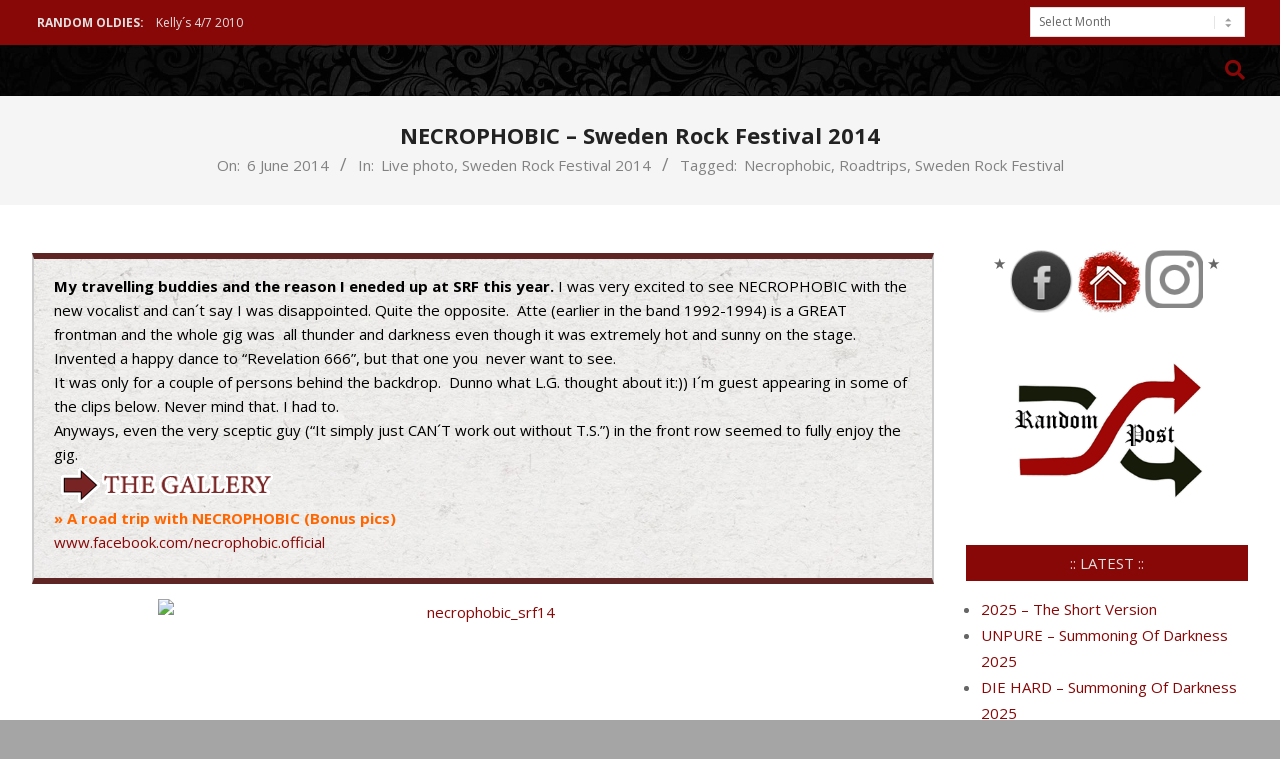

--- FILE ---
content_type: text/html; charset=UTF-8
request_url: https://www.extremmetal.se/2014/06/06/necrophobic-sweden-rock-festival/
body_size: 25363
content:
<!DOCTYPE html>
<html lang="en-GB">

<head>
<meta charset="UTF-8" />
<title>NECROPHOBIC &#8211; Sweden Rock Festival 2014 &#8211; Extremmetal.se</title>
		    <!-- PVC Template -->
    <script type="text/template" id="pvc-stats-view-template">
    <i class="pvc-stats-icon small" aria-hidden="true"><svg xmlns="http://www.w3.org/2000/svg" version="1.0" viewBox="0 0 502 315" preserveAspectRatio="xMidYMid meet"><g transform="translate(0,332) scale(0.1,-0.1)" fill="" stroke="none"><path d="M2394 3279 l-29 -30 -3 -207 c-2 -182 0 -211 15 -242 39 -76 157 -76 196 0 15 31 17 60 15 243 l-3 209 -33 29 c-26 23 -41 29 -80 29 -41 0 -53 -5 -78 -31z"/><path d="M3085 3251 c-45 -19 -58 -50 -96 -229 -47 -217 -49 -260 -13 -295 52 -53 146 -42 177 20 16 31 87 366 87 410 0 70 -86 122 -155 94z"/><path d="M1751 3234 c-13 -9 -29 -31 -37 -50 -12 -29 -10 -49 21 -204 19 -94 39 -189 45 -210 14 -50 54 -80 110 -80 34 0 48 6 76 34 21 21 34 44 34 59 0 14 -18 113 -40 219 -37 178 -43 195 -70 221 -36 32 -101 37 -139 11z"/><path d="M1163 3073 c-36 -7 -73 -59 -73 -102 0 -56 133 -378 171 -413 34 -32 83 -37 129 -13 70 36 67 87 -16 290 -86 209 -89 214 -129 231 -35 14 -42 15 -82 7z"/><path d="M3689 3066 c-15 -9 -33 -30 -42 -48 -48 -103 -147 -355 -147 -375 0 -98 131 -148 192 -74 13 15 57 108 97 206 80 196 84 226 37 273 -30 30 -99 39 -137 18z"/><path d="M583 2784 c-38 -19 -67 -74 -58 -113 9 -42 211 -354 242 -373 16 -10 45 -18 66 -18 51 0 107 52 107 100 0 39 -1 41 -124 234 -80 126 -108 162 -133 173 -41 17 -61 16 -100 -3z"/><path d="M4250 2784 c-14 -9 -74 -91 -133 -183 -95 -150 -107 -173 -107 -213 0 -55 33 -94 87 -104 67 -13 90 8 211 198 130 202 137 225 78 284 -27 27 -42 34 -72 34 -22 0 -50 -8 -64 -16z"/><path d="M2275 2693 c-553 -48 -1095 -270 -1585 -649 -135 -104 -459 -423 -483 -476 -23 -49 -22 -139 2 -186 73 -142 361 -457 571 -626 285 -228 642 -407 990 -497 242 -63 336 -73 660 -74 310 0 370 5 595 52 535 111 1045 392 1455 803 122 121 250 273 275 326 19 41 19 137 0 174 -41 79 -309 363 -465 492 -447 370 -946 591 -1479 653 -113 14 -422 18 -536 8z m395 -428 c171 -34 330 -124 456 -258 112 -119 167 -219 211 -378 27 -96 24 -300 -5 -401 -72 -255 -236 -447 -474 -557 -132 -62 -201 -76 -368 -76 -167 0 -236 14 -368 76 -213 98 -373 271 -451 485 -162 444 86 934 547 1084 153 49 292 57 452 25z m909 -232 c222 -123 408 -262 593 -441 76 -74 138 -139 138 -144 0 -16 -233 -242 -330 -319 -155 -123 -309 -223 -461 -299 l-81 -41 32 46 c18 26 49 83 70 128 143 306 141 649 -6 957 -25 52 -61 116 -79 142 l-34 47 45 -20 c26 -10 76 -36 113 -56z m-2057 25 c-40 -58 -105 -190 -130 -263 -110 -324 -59 -707 132 -981 25 -35 42 -64 37 -64 -19 0 -241 119 -326 174 -188 122 -406 314 -532 468 l-58 71 108 103 c185 178 428 349 672 473 66 33 121 60 123 61 2 0 -10 -19 -26 -42z"/><path d="M2375 1950 c-198 -44 -350 -190 -395 -379 -18 -76 -8 -221 19 -290 114 -284 457 -406 731 -260 98 52 188 154 231 260 27 69 37 214 19 290 -38 163 -166 304 -326 360 -67 23 -215 33 -279 19z"/></g></svg></i>
	 <%= total_view %> 	<% if ( today_view > 0 ) { %>
		<span class="views_today">,  <%= today_view %> </span>
	<% } %>
	</span>
	</script>
		    <meta name='robots' content='max-image-preview:large' />
<script>
window.koko_analytics = {"url":"https:\/\/www.extremmetal.se\/wp-admin\/admin-ajax.php?action=koko_analytics_collect","site_url":"https:\/\/www.extremmetal.se","post_id":10200,"path":"\/2014\/06\/06\/necrophobic-sweden-rock-festival\/","method":"cookie","use_cookie":true};
</script>
<meta name="viewport" content="width=device-width, initial-scale=1" />
<meta name="generator" content="Unos 2.12.1" />
<link rel='dns-prefetch' href='//fonts.googleapis.com' />
<link rel="alternate" type="application/rss+xml" title="Extremmetal.se &raquo; Feed" href="https://www.extremmetal.se/feed/" />
<link rel="alternate" type="application/rss+xml" title="Extremmetal.se &raquo; Comments Feed" href="https://www.extremmetal.se/comments/feed/" />
<link rel="alternate" title="oEmbed (JSON)" type="application/json+oembed" href="https://www.extremmetal.se/wp-json/oembed/1.0/embed?url=https%3A%2F%2Fwww.extremmetal.se%2F2014%2F06%2F06%2Fnecrophobic-sweden-rock-festival%2F" />
<link rel="alternate" title="oEmbed (XML)" type="text/xml+oembed" href="https://www.extremmetal.se/wp-json/oembed/1.0/embed?url=https%3A%2F%2Fwww.extremmetal.se%2F2014%2F06%2F06%2Fnecrophobic-sweden-rock-festival%2F&#038;format=xml" />
<link rel="preload" href="https://www.extremmetal.se/wp-content/themes/unos/library/fonticons/webfonts/fa-solid-900.woff2" as="font" crossorigin="anonymous">
<link rel="preload" href="https://www.extremmetal.se/wp-content/themes/unos/library/fonticons/webfonts/fa-regular-400.woff2" as="font" crossorigin="anonymous">
<link rel="preload" href="https://www.extremmetal.se/wp-content/themes/unos/library/fonticons/webfonts/fa-brands-400.woff2" as="font" crossorigin="anonymous">
<style id='wp-img-auto-sizes-contain-inline-css'>
img:is([sizes=auto i],[sizes^="auto," i]){contain-intrinsic-size:3000px 1500px}
/*# sourceURL=wp-img-auto-sizes-contain-inline-css */
</style>
<link rel='stylesheet' id='dashicons-css' href='https://www.extremmetal.se/wp-includes/css/dashicons.min.css?ver=6.9' media='all' />
<link rel='stylesheet' id='post-views-counter-frontend-css' href='https://www.extremmetal.se/wp-content/plugins/post-views-counter/css/frontend.css?ver=1.7.3' media='all' />
<style id='wp-emoji-styles-inline-css'>

	img.wp-smiley, img.emoji {
		display: inline !important;
		border: none !important;
		box-shadow: none !important;
		height: 1em !important;
		width: 1em !important;
		margin: 0 0.07em !important;
		vertical-align: -0.1em !important;
		background: none !important;
		padding: 0 !important;
	}
/*# sourceURL=wp-emoji-styles-inline-css */
</style>
<style id='wp-block-library-inline-css'>
:root{--wp-block-synced-color:#7a00df;--wp-block-synced-color--rgb:122,0,223;--wp-bound-block-color:var(--wp-block-synced-color);--wp-editor-canvas-background:#ddd;--wp-admin-theme-color:#007cba;--wp-admin-theme-color--rgb:0,124,186;--wp-admin-theme-color-darker-10:#006ba1;--wp-admin-theme-color-darker-10--rgb:0,107,160.5;--wp-admin-theme-color-darker-20:#005a87;--wp-admin-theme-color-darker-20--rgb:0,90,135;--wp-admin-border-width-focus:2px}@media (min-resolution:192dpi){:root{--wp-admin-border-width-focus:1.5px}}.wp-element-button{cursor:pointer}:root .has-very-light-gray-background-color{background-color:#eee}:root .has-very-dark-gray-background-color{background-color:#313131}:root .has-very-light-gray-color{color:#eee}:root .has-very-dark-gray-color{color:#313131}:root .has-vivid-green-cyan-to-vivid-cyan-blue-gradient-background{background:linear-gradient(135deg,#00d084,#0693e3)}:root .has-purple-crush-gradient-background{background:linear-gradient(135deg,#34e2e4,#4721fb 50%,#ab1dfe)}:root .has-hazy-dawn-gradient-background{background:linear-gradient(135deg,#faaca8,#dad0ec)}:root .has-subdued-olive-gradient-background{background:linear-gradient(135deg,#fafae1,#67a671)}:root .has-atomic-cream-gradient-background{background:linear-gradient(135deg,#fdd79a,#004a59)}:root .has-nightshade-gradient-background{background:linear-gradient(135deg,#330968,#31cdcf)}:root .has-midnight-gradient-background{background:linear-gradient(135deg,#020381,#2874fc)}:root{--wp--preset--font-size--normal:16px;--wp--preset--font-size--huge:42px}.has-regular-font-size{font-size:1em}.has-larger-font-size{font-size:2.625em}.has-normal-font-size{font-size:var(--wp--preset--font-size--normal)}.has-huge-font-size{font-size:var(--wp--preset--font-size--huge)}.has-text-align-center{text-align:center}.has-text-align-left{text-align:left}.has-text-align-right{text-align:right}.has-fit-text{white-space:nowrap!important}#end-resizable-editor-section{display:none}.aligncenter{clear:both}.items-justified-left{justify-content:flex-start}.items-justified-center{justify-content:center}.items-justified-right{justify-content:flex-end}.items-justified-space-between{justify-content:space-between}.screen-reader-text{border:0;clip-path:inset(50%);height:1px;margin:-1px;overflow:hidden;padding:0;position:absolute;width:1px;word-wrap:normal!important}.screen-reader-text:focus{background-color:#ddd;clip-path:none;color:#444;display:block;font-size:1em;height:auto;left:5px;line-height:normal;padding:15px 23px 14px;text-decoration:none;top:5px;width:auto;z-index:100000}html :where(.has-border-color){border-style:solid}html :where([style*=border-top-color]){border-top-style:solid}html :where([style*=border-right-color]){border-right-style:solid}html :where([style*=border-bottom-color]){border-bottom-style:solid}html :where([style*=border-left-color]){border-left-style:solid}html :where([style*=border-width]){border-style:solid}html :where([style*=border-top-width]){border-top-style:solid}html :where([style*=border-right-width]){border-right-style:solid}html :where([style*=border-bottom-width]){border-bottom-style:solid}html :where([style*=border-left-width]){border-left-style:solid}html :where(img[class*=wp-image-]){height:auto;max-width:100%}:where(figure){margin:0 0 1em}html :where(.is-position-sticky){--wp-admin--admin-bar--position-offset:var(--wp-admin--admin-bar--height,0px)}@media screen and (max-width:600px){html :where(.is-position-sticky){--wp-admin--admin-bar--position-offset:0px}}

/*# sourceURL=wp-block-library-inline-css */
</style><style id='global-styles-inline-css'>
:root{--wp--preset--aspect-ratio--square: 1;--wp--preset--aspect-ratio--4-3: 4/3;--wp--preset--aspect-ratio--3-4: 3/4;--wp--preset--aspect-ratio--3-2: 3/2;--wp--preset--aspect-ratio--2-3: 2/3;--wp--preset--aspect-ratio--16-9: 16/9;--wp--preset--aspect-ratio--9-16: 9/16;--wp--preset--color--black: #000000;--wp--preset--color--cyan-bluish-gray: #abb8c3;--wp--preset--color--white: #ffffff;--wp--preset--color--pale-pink: #f78da7;--wp--preset--color--vivid-red: #cf2e2e;--wp--preset--color--luminous-vivid-orange: #ff6900;--wp--preset--color--luminous-vivid-amber: #fcb900;--wp--preset--color--light-green-cyan: #7bdcb5;--wp--preset--color--vivid-green-cyan: #00d084;--wp--preset--color--pale-cyan-blue: #8ed1fc;--wp--preset--color--vivid-cyan-blue: #0693e3;--wp--preset--color--vivid-purple: #9b51e0;--wp--preset--color--accent: #880808;--wp--preset--color--accent-font: #e0e0e0;--wp--preset--gradient--vivid-cyan-blue-to-vivid-purple: linear-gradient(135deg,rgb(6,147,227) 0%,rgb(155,81,224) 100%);--wp--preset--gradient--light-green-cyan-to-vivid-green-cyan: linear-gradient(135deg,rgb(122,220,180) 0%,rgb(0,208,130) 100%);--wp--preset--gradient--luminous-vivid-amber-to-luminous-vivid-orange: linear-gradient(135deg,rgb(252,185,0) 0%,rgb(255,105,0) 100%);--wp--preset--gradient--luminous-vivid-orange-to-vivid-red: linear-gradient(135deg,rgb(255,105,0) 0%,rgb(207,46,46) 100%);--wp--preset--gradient--very-light-gray-to-cyan-bluish-gray: linear-gradient(135deg,rgb(238,238,238) 0%,rgb(169,184,195) 100%);--wp--preset--gradient--cool-to-warm-spectrum: linear-gradient(135deg,rgb(74,234,220) 0%,rgb(151,120,209) 20%,rgb(207,42,186) 40%,rgb(238,44,130) 60%,rgb(251,105,98) 80%,rgb(254,248,76) 100%);--wp--preset--gradient--blush-light-purple: linear-gradient(135deg,rgb(255,206,236) 0%,rgb(152,150,240) 100%);--wp--preset--gradient--blush-bordeaux: linear-gradient(135deg,rgb(254,205,165) 0%,rgb(254,45,45) 50%,rgb(107,0,62) 100%);--wp--preset--gradient--luminous-dusk: linear-gradient(135deg,rgb(255,203,112) 0%,rgb(199,81,192) 50%,rgb(65,88,208) 100%);--wp--preset--gradient--pale-ocean: linear-gradient(135deg,rgb(255,245,203) 0%,rgb(182,227,212) 50%,rgb(51,167,181) 100%);--wp--preset--gradient--electric-grass: linear-gradient(135deg,rgb(202,248,128) 0%,rgb(113,206,126) 100%);--wp--preset--gradient--midnight: linear-gradient(135deg,rgb(2,3,129) 0%,rgb(40,116,252) 100%);--wp--preset--font-size--small: 13px;--wp--preset--font-size--medium: 20px;--wp--preset--font-size--large: 36px;--wp--preset--font-size--x-large: 42px;--wp--preset--spacing--20: 0.44rem;--wp--preset--spacing--30: 0.67rem;--wp--preset--spacing--40: 1rem;--wp--preset--spacing--50: 1.5rem;--wp--preset--spacing--60: 2.25rem;--wp--preset--spacing--70: 3.38rem;--wp--preset--spacing--80: 5.06rem;--wp--preset--shadow--natural: 6px 6px 9px rgba(0, 0, 0, 0.2);--wp--preset--shadow--deep: 12px 12px 50px rgba(0, 0, 0, 0.4);--wp--preset--shadow--sharp: 6px 6px 0px rgba(0, 0, 0, 0.2);--wp--preset--shadow--outlined: 6px 6px 0px -3px rgb(255, 255, 255), 6px 6px rgb(0, 0, 0);--wp--preset--shadow--crisp: 6px 6px 0px rgb(0, 0, 0);}:where(.is-layout-flex){gap: 0.5em;}:where(.is-layout-grid){gap: 0.5em;}body .is-layout-flex{display: flex;}.is-layout-flex{flex-wrap: wrap;align-items: center;}.is-layout-flex > :is(*, div){margin: 0;}body .is-layout-grid{display: grid;}.is-layout-grid > :is(*, div){margin: 0;}:where(.wp-block-columns.is-layout-flex){gap: 2em;}:where(.wp-block-columns.is-layout-grid){gap: 2em;}:where(.wp-block-post-template.is-layout-flex){gap: 1.25em;}:where(.wp-block-post-template.is-layout-grid){gap: 1.25em;}.has-black-color{color: var(--wp--preset--color--black) !important;}.has-cyan-bluish-gray-color{color: var(--wp--preset--color--cyan-bluish-gray) !important;}.has-white-color{color: var(--wp--preset--color--white) !important;}.has-pale-pink-color{color: var(--wp--preset--color--pale-pink) !important;}.has-vivid-red-color{color: var(--wp--preset--color--vivid-red) !important;}.has-luminous-vivid-orange-color{color: var(--wp--preset--color--luminous-vivid-orange) !important;}.has-luminous-vivid-amber-color{color: var(--wp--preset--color--luminous-vivid-amber) !important;}.has-light-green-cyan-color{color: var(--wp--preset--color--light-green-cyan) !important;}.has-vivid-green-cyan-color{color: var(--wp--preset--color--vivid-green-cyan) !important;}.has-pale-cyan-blue-color{color: var(--wp--preset--color--pale-cyan-blue) !important;}.has-vivid-cyan-blue-color{color: var(--wp--preset--color--vivid-cyan-blue) !important;}.has-vivid-purple-color{color: var(--wp--preset--color--vivid-purple) !important;}.has-black-background-color{background-color: var(--wp--preset--color--black) !important;}.has-cyan-bluish-gray-background-color{background-color: var(--wp--preset--color--cyan-bluish-gray) !important;}.has-white-background-color{background-color: var(--wp--preset--color--white) !important;}.has-pale-pink-background-color{background-color: var(--wp--preset--color--pale-pink) !important;}.has-vivid-red-background-color{background-color: var(--wp--preset--color--vivid-red) !important;}.has-luminous-vivid-orange-background-color{background-color: var(--wp--preset--color--luminous-vivid-orange) !important;}.has-luminous-vivid-amber-background-color{background-color: var(--wp--preset--color--luminous-vivid-amber) !important;}.has-light-green-cyan-background-color{background-color: var(--wp--preset--color--light-green-cyan) !important;}.has-vivid-green-cyan-background-color{background-color: var(--wp--preset--color--vivid-green-cyan) !important;}.has-pale-cyan-blue-background-color{background-color: var(--wp--preset--color--pale-cyan-blue) !important;}.has-vivid-cyan-blue-background-color{background-color: var(--wp--preset--color--vivid-cyan-blue) !important;}.has-vivid-purple-background-color{background-color: var(--wp--preset--color--vivid-purple) !important;}.has-black-border-color{border-color: var(--wp--preset--color--black) !important;}.has-cyan-bluish-gray-border-color{border-color: var(--wp--preset--color--cyan-bluish-gray) !important;}.has-white-border-color{border-color: var(--wp--preset--color--white) !important;}.has-pale-pink-border-color{border-color: var(--wp--preset--color--pale-pink) !important;}.has-vivid-red-border-color{border-color: var(--wp--preset--color--vivid-red) !important;}.has-luminous-vivid-orange-border-color{border-color: var(--wp--preset--color--luminous-vivid-orange) !important;}.has-luminous-vivid-amber-border-color{border-color: var(--wp--preset--color--luminous-vivid-amber) !important;}.has-light-green-cyan-border-color{border-color: var(--wp--preset--color--light-green-cyan) !important;}.has-vivid-green-cyan-border-color{border-color: var(--wp--preset--color--vivid-green-cyan) !important;}.has-pale-cyan-blue-border-color{border-color: var(--wp--preset--color--pale-cyan-blue) !important;}.has-vivid-cyan-blue-border-color{border-color: var(--wp--preset--color--vivid-cyan-blue) !important;}.has-vivid-purple-border-color{border-color: var(--wp--preset--color--vivid-purple) !important;}.has-vivid-cyan-blue-to-vivid-purple-gradient-background{background: var(--wp--preset--gradient--vivid-cyan-blue-to-vivid-purple) !important;}.has-light-green-cyan-to-vivid-green-cyan-gradient-background{background: var(--wp--preset--gradient--light-green-cyan-to-vivid-green-cyan) !important;}.has-luminous-vivid-amber-to-luminous-vivid-orange-gradient-background{background: var(--wp--preset--gradient--luminous-vivid-amber-to-luminous-vivid-orange) !important;}.has-luminous-vivid-orange-to-vivid-red-gradient-background{background: var(--wp--preset--gradient--luminous-vivid-orange-to-vivid-red) !important;}.has-very-light-gray-to-cyan-bluish-gray-gradient-background{background: var(--wp--preset--gradient--very-light-gray-to-cyan-bluish-gray) !important;}.has-cool-to-warm-spectrum-gradient-background{background: var(--wp--preset--gradient--cool-to-warm-spectrum) !important;}.has-blush-light-purple-gradient-background{background: var(--wp--preset--gradient--blush-light-purple) !important;}.has-blush-bordeaux-gradient-background{background: var(--wp--preset--gradient--blush-bordeaux) !important;}.has-luminous-dusk-gradient-background{background: var(--wp--preset--gradient--luminous-dusk) !important;}.has-pale-ocean-gradient-background{background: var(--wp--preset--gradient--pale-ocean) !important;}.has-electric-grass-gradient-background{background: var(--wp--preset--gradient--electric-grass) !important;}.has-midnight-gradient-background{background: var(--wp--preset--gradient--midnight) !important;}.has-small-font-size{font-size: var(--wp--preset--font-size--small) !important;}.has-medium-font-size{font-size: var(--wp--preset--font-size--medium) !important;}.has-large-font-size{font-size: var(--wp--preset--font-size--large) !important;}.has-x-large-font-size{font-size: var(--wp--preset--font-size--x-large) !important;}
/*# sourceURL=global-styles-inline-css */
</style>

<style id='classic-theme-styles-inline-css'>
/*! This file is auto-generated */
.wp-block-button__link{color:#fff;background-color:#32373c;border-radius:9999px;box-shadow:none;text-decoration:none;padding:calc(.667em + 2px) calc(1.333em + 2px);font-size:1.125em}.wp-block-file__button{background:#32373c;color:#fff;text-decoration:none}
/*# sourceURL=/wp-includes/css/classic-themes.min.css */
</style>
<link rel='stylesheet' id='fb-widget-frontend-style-css' href='https://www.extremmetal.se/wp-content/plugins/facebook-pagelike-widget/assets/css/style.css?ver=1.0.0' media='all' />
<link rel='stylesheet' id='a3-pvc-style-css' href='https://www.extremmetal.se/wp-content/plugins/page-views-count/assets/css/style.min.css?ver=2.8.7' media='all' />
<link rel='stylesheet' id='sp-news-public-css' href='https://www.extremmetal.se/wp-content/plugins/sp-news-and-widget/assets/css/wpnw-public.css?ver=5.0.6' media='all' />
<link rel='stylesheet' id='crp-style-rounded-thumbs-css' href='https://www.extremmetal.se/wp-content/plugins/contextual-related-posts/css/rounded-thumbs.min.css?ver=4.1.0' media='all' />
<style id='crp-style-rounded-thumbs-inline-css'>

			.crp_related.crp-rounded-thumbs a {
				width: 150px;
                height: 150px;
				text-decoration: none;
			}
			.crp_related.crp-rounded-thumbs img {
				max-width: 150px;
				margin: auto;
			}
			.crp_related.crp-rounded-thumbs .crp_title {
				width: 100%;
			}
			
/*# sourceURL=crp-style-rounded-thumbs-inline-css */
</style>
<link rel='stylesheet' id='unos-googlefont-css' href='https://fonts.googleapis.com/css2?family=Open%20Sans:ital,wght@0,300;0,400;0,500;0,600;0,700;0,800;1,400;1,700&#038;family=Oswald:ital,wght@0,400&#038;display=swap' media='all' />
<link rel='stylesheet' id='font-awesome-css' href='https://www.extremmetal.se/wp-content/themes/unos/library/fonticons/font-awesome.css?ver=5.15.4' media='all' />
<link rel='stylesheet' id='arpw-style-css' href='https://www.extremmetal.se/wp-content/plugins/advanced-random-posts-widget/assets/css/arpw-frontend.css?ver=6.9' media='all' />
<link rel='stylesheet' id='r34otd-css-css' href='https://www.extremmetal.se/wp-content/plugins/room-34-presents-on-this-day/r34otd-style.css?ver=3.7.0' media='all' />
<link rel='stylesheet' id='slb_core-css' href='https://www.extremmetal.se/wp-content/plugins/simple-lightbox/client/css/app.css?ver=2.9.4' media='all' />
<link rel='stylesheet' id='a3pvc-css' href='//www.extremmetal.se/wp-content/uploads/sass/pvc.min.css?ver=1768681507' media='all' />
<link rel='stylesheet' id='hoot-style-css' href='https://www.extremmetal.se/wp-content/themes/unos/style.css?ver=2.12.1' media='all' />
<link rel='stylesheet' id='hoot-wpblocks-css' href='https://www.extremmetal.se/wp-content/themes/unos/include/blocks/wpblocks.css?ver=2.12.1' media='all' />
<style id='hoot-wpblocks-inline-css'>
a {  color: #880808; }  a:hover {  color: #660606; }  .accent-typo {  background: #880808;  color: #e0e0e0; }  .invert-accent-typo {  background: #e0e0e0;  color: #880808; }  .invert-typo {  color: #ffffff; }  .enforce-typo {  background: #ffffff; }  body.wordpress input[type="submit"], body.wordpress #submit, body.wordpress .button {  border-color: #880808;  background: #880808;  color: #e0e0e0; }  body.wordpress input[type="submit"]:hover, body.wordpress #submit:hover, body.wordpress .button:hover, body.wordpress input[type="submit"]:focus, body.wordpress #submit:focus, body.wordpress .button:focus {  color: #880808;  background: #e0e0e0; }  h1, h2, h3, h4, h5, h6, .title, .titlefont {  font-family: "Open Sans", sans-serif;  text-transform: none; }  #main.main,.below-header {  background: #ffffff; }  #topbar {  background: #880808;  color: #e0e0e0; }  #topbar.js-search .searchform.expand .searchtext {  background: #880808; }  #topbar.js-search .searchform.expand .searchtext,#topbar .js-search-placeholder {  color: #e0e0e0; }  .header-aside-search.js-search .searchform i.fa-search {  color: #880808; }  #site-logo.logo-border {  border-color: #880808; }  #site-title {  font-family: "Oswald", sans-serif;  text-transform: uppercase; }  .site-logo-with-icon #site-title i {  font-size: 32px; }  .site-logo-mixed-image img {  max-width: 11px; }  .site-title-line em {  color: #880808; }  .site-title-line mark {  background: #880808;  color: #e0e0e0; }  .site-title-heading-font {  font-family: "Open Sans", sans-serif; }  .entry-grid .more-link {  font-family: "Open Sans", sans-serif; }  .menu-items ul {  background: #ffffff; }  .menu-items li.current-menu-item:not(.nohighlight), .menu-items li.current-menu-ancestor, .menu-items li:hover {  background: #880808; }  .menu-items li.current-menu-item:not(.nohighlight) > a, .menu-items li.current-menu-ancestor > a, .menu-items li:hover > a {  color: #e0e0e0; }  .menu-tag {  border-color: #880808; }  #header .menu-items li.current-menu-item:not(.nohighlight) > a .menu-tag, #header .menu-items li.current-menu-ancestor > a .menu-tag, #header .menu-items li:hover > a .menu-tag {  background: #e0e0e0;  color: #880808;  border-color: #e0e0e0; }  .more-link, .more-link a {  color: #880808; }  .more-link:hover, .more-link:hover a {  color: #660606; }  .sidebar .widget-title,.sub-footer .widget-title, .footer .widget-title {  background: #880808;  color: #e0e0e0;  border: solid 1px;  border-color: #880808; }  .sidebar .widget:hover .widget-title,.sub-footer .widget:hover .widget-title, .footer .widget:hover .widget-title {  background: #e0e0e0;  color: #880808; }  .js-search .searchform.expand .searchtext {  background: #ffffff; }  #infinite-handle span,.lrm-form a.button, .lrm-form button, .lrm-form button[type=submit], .lrm-form #buddypress input[type=submit], .lrm-form input[type=submit],.widget_breadcrumb_navxt .breadcrumbs > .hoot-bcn-pretext {  background: #880808;  color: #e0e0e0; }  .woocommerce nav.woocommerce-pagination ul li a:focus, .woocommerce nav.woocommerce-pagination ul li a:hover {  color: #660606; }  .woocommerce div.product .woocommerce-tabs ul.tabs li:hover,.woocommerce div.product .woocommerce-tabs ul.tabs li.active {  background: #880808; }  .woocommerce div.product .woocommerce-tabs ul.tabs li:hover a, .woocommerce div.product .woocommerce-tabs ul.tabs li:hover a:hover,.woocommerce div.product .woocommerce-tabs ul.tabs li.active a {  color: #e0e0e0; }  .wc-block-components-button, .woocommerce #respond input#submit.alt, .woocommerce a.button.alt, .woocommerce button.button.alt, .woocommerce input.button.alt {  border-color: #880808;  background: #880808;  color: #e0e0e0; }  .wc-block-components-button:hover, .woocommerce #respond input#submit.alt:hover, .woocommerce a.button.alt:hover, .woocommerce button.button.alt:hover, .woocommerce input.button.alt:hover {  background: #e0e0e0;  color: #880808; }  .widget_breadcrumb_navxt .breadcrumbs > .hoot-bcn-pretext:after {  border-left-color: #880808; }  :root .has-accent-color,.is-style-outline>.wp-block-button__link:not(.has-text-color), .wp-block-button__link.is-style-outline:not(.has-text-color) {  color: #880808; }  :root .has-accent-background-color,.wp-block-button__link,.wp-block-button__link:hover,.wp-block-search__button,.wp-block-search__button:hover, .wp-block-file__button,.wp-block-file__button:hover {  background: #880808; }  :root .has-accent-font-color,.wp-block-button__link,.wp-block-button__link:hover,.wp-block-search__button,.wp-block-search__button:hover, .wp-block-file__button,.wp-block-file__button:hover {  color: #e0e0e0; }  :root .has-accent-font-background-color {  background: #e0e0e0; }  @media only screen and (max-width: 969px){ .mobilemenu-fixed .menu-toggle, .mobilemenu-fixed .menu-items {  background: #ffffff; }  }
/*# sourceURL=hoot-wpblocks-inline-css */
</style>
<script src="https://www.extremmetal.se/wp-includes/js/jquery/jquery.min.js?ver=3.7.1" id="jquery-core-js"></script>
<script src="https://www.extremmetal.se/wp-includes/js/jquery/jquery-migrate.min.js?ver=3.4.1" id="jquery-migrate-js"></script>
<script src="https://www.extremmetal.se/wp-includes/js/underscore.min.js?ver=1.13.7" id="underscore-js"></script>
<script src="https://www.extremmetal.se/wp-includes/js/backbone.min.js?ver=1.6.0" id="backbone-js"></script>
<script id="a3-pvc-backbone-js-extra">
var pvc_vars = {"rest_api_url":"https://www.extremmetal.se/wp-json/pvc/v1","ajax_url":"https://www.extremmetal.se/wp-admin/admin-ajax.php","security":"39de73d10d","ajax_load_type":"rest_api"};
//# sourceURL=a3-pvc-backbone-js-extra
</script>
<script src="https://www.extremmetal.se/wp-content/plugins/page-views-count/assets/js/pvc.backbone.min.js?ver=2.8.7" id="a3-pvc-backbone-js"></script>
<link rel="https://api.w.org/" href="https://www.extremmetal.se/wp-json/" /><link rel="alternate" title="JSON" type="application/json" href="https://www.extremmetal.se/wp-json/wp/v2/posts/10200" /><link rel="EditURI" type="application/rsd+xml" title="RSD" href="https://www.extremmetal.se/xmlrpc.php?rsd" />
<meta name="generator" content="WordPress 6.9" />
<link rel="canonical" href="https://www.extremmetal.se/2014/06/06/necrophobic-sweden-rock-festival/" />
<link rel='shortlink' href='https://www.extremmetal.se/?p=10200' />
<meta name="cdp-version" content="1.5.0" /><style>[class*=" icon-oc-"],[class^=icon-oc-]{speak:none;font-style:normal;font-weight:400;font-variant:normal;text-transform:none;line-height:1;-webkit-font-smoothing:antialiased;-moz-osx-font-smoothing:grayscale}.icon-oc-one-com-white-32px-fill:before{content:"901"}.icon-oc-one-com:before{content:"900"}#one-com-icon,.toplevel_page_onecom-wp .wp-menu-image{speak:none;display:flex;align-items:center;justify-content:center;text-transform:none;line-height:1;-webkit-font-smoothing:antialiased;-moz-osx-font-smoothing:grayscale}.onecom-wp-admin-bar-item>a,.toplevel_page_onecom-wp>.wp-menu-name{font-size:16px;font-weight:400;line-height:1}.toplevel_page_onecom-wp>.wp-menu-name img{width:69px;height:9px;}.wp-submenu-wrap.wp-submenu>.wp-submenu-head>img{width:88px;height:auto}.onecom-wp-admin-bar-item>a img{height:7px!important}.onecom-wp-admin-bar-item>a img,.toplevel_page_onecom-wp>.wp-menu-name img{opacity:.8}.onecom-wp-admin-bar-item.hover>a img,.toplevel_page_onecom-wp.wp-has-current-submenu>.wp-menu-name img,li.opensub>a.toplevel_page_onecom-wp>.wp-menu-name img{opacity:1}#one-com-icon:before,.onecom-wp-admin-bar-item>a:before,.toplevel_page_onecom-wp>.wp-menu-image:before{content:'';position:static!important;background-color:rgba(240,245,250,.4);border-radius:102px;width:18px;height:18px;padding:0!important}.onecom-wp-admin-bar-item>a:before{width:14px;height:14px}.onecom-wp-admin-bar-item.hover>a:before,.toplevel_page_onecom-wp.opensub>a>.wp-menu-image:before,.toplevel_page_onecom-wp.wp-has-current-submenu>.wp-menu-image:before{background-color:#76b82a}.onecom-wp-admin-bar-item>a{display:inline-flex!important;align-items:center;justify-content:center}#one-com-logo-wrapper{font-size:4em}#one-com-icon{vertical-align:middle}.imagify-welcome{display:none !important;}</style><style id="custom-background-css">
body.custom-background { background-color: #a5a5a5; background-image: url("https://www.extremmetal.se/wp-content/uploads/2024/03/bgrextremdk.jpg"); background-position: left top; background-size: contain; background-repeat: repeat; background-attachment: fixed; }
</style>
			<style id="wp-custom-css">
			blockquote {
font: 15px open sans;
text-align: left; 
line-height: 160%;
text-transform: initial; 
word-break: break-word;
color: #000000;
width:relative;
padding-left: 20px;
padding-top: 15px;
padding-bottom:24px;
padding-right: 20px;
background-color: #dadada;
border-left: 2px solid #ccc;
border-right: 2px solid #ccc;
border-top: 6px solid #5f2424;
border-bottom: 6px solid #5f2424;
margin: 3px;
background-image: url(https://www.extremmetal.se/wp-content/uploads/2024/04/bqbgr.jpg
);
opacity: 1;
background-position: relative;
background-repeat: relative;
text-indent: 0px;
}
a:link { text-decoration: none; }
a:visited { text-decoration: none; }
a:hover {
  color: #ee7009;
}
a:active { text-decoration: none; }		</style>
		</head>

<body class="wp-singular post-template-default single single-post postid-10200 single-format-standard custom-background wp-theme-unos unos wordpress ltr en en-gb parent-theme logged-out singular singular-post singular-post-10200 metaslider-plugin" dir="ltr" itemscope="itemscope" itemtype="https://schema.org/Blog">

	
	<a href="#main" class="screen-reader-text">Skip to content</a>

		<div id="topbar" class=" topbar inline-nav js-search social-icons-invert hgrid-stretch">
		<div class="hgrid">
			<div class="hgrid-span-12">

				<div class="topbar-inner table topbar-parts">
																	<div id="topbar-left" class="table-cell-mid topbar-part">
							<section id="text-83" class="widget widget_text">			<div class="textwidget"><p><strong>RANDOM OLDIES:</strong></p>
</div>
		</section><section id="arpw-widget-13" class="widget arpw-widget-random"><h3 class="widget-title"><span>Random Posts</span></h3><div class="arpw-random-post "><ul class="arpw-ul"><li class="arpw-li arpw-clearfix"><a class="arpw-title" href="https://www.extremmetal.se/2010/07/04/kellys-47-2010/" rel="bookmark">Kelly´s 4/7 2010</a></li></ul></div><!-- Generated by https://wordpress.org/plugins/advanced-random-posts-widget/ --></section>						</div>
					
																	<div id="topbar-right" class="table-cell-mid topbar-part">
							<section id="archives-6" class="widget widget_archive"><h3 class="widget-title"><span>Archives</span></h3>		<label class="screen-reader-text" for="archives-dropdown-6">Archives</label>
		<select id="archives-dropdown-6" name="archive-dropdown">
			
			<option value="">Select Month</option>
				<option value='https://www.extremmetal.se/2026/01/'> January 2026 </option>
	<option value='https://www.extremmetal.se/2025/10/'> October 2025 </option>
	<option value='https://www.extremmetal.se/2025/08/'> August 2025 </option>
	<option value='https://www.extremmetal.se/2025/07/'> July 2025 </option>
	<option value='https://www.extremmetal.se/2025/05/'> May 2025 </option>
	<option value='https://www.extremmetal.se/2025/04/'> April 2025 </option>
	<option value='https://www.extremmetal.se/2025/01/'> January 2025 </option>
	<option value='https://www.extremmetal.se/2024/12/'> December 2024 </option>
	<option value='https://www.extremmetal.se/2024/11/'> November 2024 </option>
	<option value='https://www.extremmetal.se/2024/10/'> October 2024 </option>
	<option value='https://www.extremmetal.se/2024/09/'> September 2024 </option>
	<option value='https://www.extremmetal.se/2024/08/'> August 2024 </option>
	<option value='https://www.extremmetal.se/2024/07/'> July 2024 </option>
	<option value='https://www.extremmetal.se/2024/06/'> June 2024 </option>
	<option value='https://www.extremmetal.se/2024/05/'> May 2024 </option>
	<option value='https://www.extremmetal.se/2024/04/'> April 2024 </option>
	<option value='https://www.extremmetal.se/2024/03/'> March 2024 </option>
	<option value='https://www.extremmetal.se/2024/02/'> February 2024 </option>
	<option value='https://www.extremmetal.se/2024/01/'> January 2024 </option>
	<option value='https://www.extremmetal.se/2023/11/'> November 2023 </option>
	<option value='https://www.extremmetal.se/2023/10/'> October 2023 </option>
	<option value='https://www.extremmetal.se/2023/09/'> September 2023 </option>
	<option value='https://www.extremmetal.se/2023/06/'> June 2023 </option>
	<option value='https://www.extremmetal.se/2023/05/'> May 2023 </option>
	<option value='https://www.extremmetal.se/2023/04/'> April 2023 </option>
	<option value='https://www.extremmetal.se/2023/03/'> March 2023 </option>
	<option value='https://www.extremmetal.se/2023/02/'> February 2023 </option>
	<option value='https://www.extremmetal.se/2023/01/'> January 2023 </option>
	<option value='https://www.extremmetal.se/2022/12/'> December 2022 </option>
	<option value='https://www.extremmetal.se/2022/11/'> November 2022 </option>
	<option value='https://www.extremmetal.se/2022/10/'> October 2022 </option>
	<option value='https://www.extremmetal.se/2022/09/'> September 2022 </option>
	<option value='https://www.extremmetal.se/2022/08/'> August 2022 </option>
	<option value='https://www.extremmetal.se/2022/05/'> May 2022 </option>
	<option value='https://www.extremmetal.se/2022/04/'> April 2022 </option>
	<option value='https://www.extremmetal.se/2022/03/'> March 2022 </option>
	<option value='https://www.extremmetal.se/2022/02/'> February 2022 </option>
	<option value='https://www.extremmetal.se/2022/01/'> January 2022 </option>
	<option value='https://www.extremmetal.se/2021/12/'> December 2021 </option>
	<option value='https://www.extremmetal.se/2021/11/'> November 2021 </option>
	<option value='https://www.extremmetal.se/2021/10/'> October 2021 </option>
	<option value='https://www.extremmetal.se/2021/09/'> September 2021 </option>
	<option value='https://www.extremmetal.se/2021/08/'> August 2021 </option>
	<option value='https://www.extremmetal.se/2021/07/'> July 2021 </option>
	<option value='https://www.extremmetal.se/2021/03/'> March 2021 </option>
	<option value='https://www.extremmetal.se/2021/01/'> January 2021 </option>
	<option value='https://www.extremmetal.se/2020/06/'> June 2020 </option>
	<option value='https://www.extremmetal.se/2020/05/'> May 2020 </option>
	<option value='https://www.extremmetal.se/2020/03/'> March 2020 </option>
	<option value='https://www.extremmetal.se/2020/02/'> February 2020 </option>
	<option value='https://www.extremmetal.se/2020/01/'> January 2020 </option>
	<option value='https://www.extremmetal.se/2019/12/'> December 2019 </option>
	<option value='https://www.extremmetal.se/2019/11/'> November 2019 </option>
	<option value='https://www.extremmetal.se/2019/10/'> October 2019 </option>
	<option value='https://www.extremmetal.se/2019/09/'> September 2019 </option>
	<option value='https://www.extremmetal.se/2019/08/'> August 2019 </option>
	<option value='https://www.extremmetal.se/2019/06/'> June 2019 </option>
	<option value='https://www.extremmetal.se/2019/04/'> April 2019 </option>
	<option value='https://www.extremmetal.se/2019/03/'> March 2019 </option>
	<option value='https://www.extremmetal.se/2019/02/'> February 2019 </option>
	<option value='https://www.extremmetal.se/2019/01/'> January 2019 </option>
	<option value='https://www.extremmetal.se/2018/12/'> December 2018 </option>
	<option value='https://www.extremmetal.se/2018/11/'> November 2018 </option>
	<option value='https://www.extremmetal.se/2018/09/'> September 2018 </option>
	<option value='https://www.extremmetal.se/2018/07/'> July 2018 </option>
	<option value='https://www.extremmetal.se/2018/04/'> April 2018 </option>
	<option value='https://www.extremmetal.se/2017/12/'> December 2017 </option>
	<option value='https://www.extremmetal.se/2017/11/'> November 2017 </option>
	<option value='https://www.extremmetal.se/2017/07/'> July 2017 </option>
	<option value='https://www.extremmetal.se/2017/05/'> May 2017 </option>
	<option value='https://www.extremmetal.se/2017/04/'> April 2017 </option>
	<option value='https://www.extremmetal.se/2017/03/'> March 2017 </option>
	<option value='https://www.extremmetal.se/2017/01/'> January 2017 </option>
	<option value='https://www.extremmetal.se/2016/12/'> December 2016 </option>
	<option value='https://www.extremmetal.se/2016/11/'> November 2016 </option>
	<option value='https://www.extremmetal.se/2016/09/'> September 2016 </option>
	<option value='https://www.extremmetal.se/2016/08/'> August 2016 </option>
	<option value='https://www.extremmetal.se/2016/06/'> June 2016 </option>
	<option value='https://www.extremmetal.se/2016/05/'> May 2016 </option>
	<option value='https://www.extremmetal.se/2016/04/'> April 2016 </option>
	<option value='https://www.extremmetal.se/2016/03/'> March 2016 </option>
	<option value='https://www.extremmetal.se/2016/02/'> February 2016 </option>
	<option value='https://www.extremmetal.se/2016/01/'> January 2016 </option>
	<option value='https://www.extremmetal.se/2015/12/'> December 2015 </option>
	<option value='https://www.extremmetal.se/2015/11/'> November 2015 </option>
	<option value='https://www.extremmetal.se/2015/10/'> October 2015 </option>
	<option value='https://www.extremmetal.se/2015/09/'> September 2015 </option>
	<option value='https://www.extremmetal.se/2015/08/'> August 2015 </option>
	<option value='https://www.extremmetal.se/2015/07/'> July 2015 </option>
	<option value='https://www.extremmetal.se/2015/06/'> June 2015 </option>
	<option value='https://www.extremmetal.se/2015/05/'> May 2015 </option>
	<option value='https://www.extremmetal.se/2015/04/'> April 2015 </option>
	<option value='https://www.extremmetal.se/2015/03/'> March 2015 </option>
	<option value='https://www.extremmetal.se/2015/02/'> February 2015 </option>
	<option value='https://www.extremmetal.se/2015/01/'> January 2015 </option>
	<option value='https://www.extremmetal.se/2014/12/'> December 2014 </option>
	<option value='https://www.extremmetal.se/2014/11/'> November 2014 </option>
	<option value='https://www.extremmetal.se/2014/10/'> October 2014 </option>
	<option value='https://www.extremmetal.se/2014/09/'> September 2014 </option>
	<option value='https://www.extremmetal.se/2014/08/'> August 2014 </option>
	<option value='https://www.extremmetal.se/2014/07/'> July 2014 </option>
	<option value='https://www.extremmetal.se/2014/06/'> June 2014 </option>
	<option value='https://www.extremmetal.se/2014/05/'> May 2014 </option>
	<option value='https://www.extremmetal.se/2014/04/'> April 2014 </option>
	<option value='https://www.extremmetal.se/2014/03/'> March 2014 </option>
	<option value='https://www.extremmetal.se/2014/02/'> February 2014 </option>
	<option value='https://www.extremmetal.se/2014/01/'> January 2014 </option>
	<option value='https://www.extremmetal.se/2013/12/'> December 2013 </option>
	<option value='https://www.extremmetal.se/2013/11/'> November 2013 </option>
	<option value='https://www.extremmetal.se/2013/10/'> October 2013 </option>
	<option value='https://www.extremmetal.se/2013/09/'> September 2013 </option>
	<option value='https://www.extremmetal.se/2013/08/'> August 2013 </option>
	<option value='https://www.extremmetal.se/2013/07/'> July 2013 </option>
	<option value='https://www.extremmetal.se/2013/06/'> June 2013 </option>
	<option value='https://www.extremmetal.se/2013/05/'> May 2013 </option>
	<option value='https://www.extremmetal.se/2013/04/'> April 2013 </option>
	<option value='https://www.extremmetal.se/2013/03/'> March 2013 </option>
	<option value='https://www.extremmetal.se/2013/02/'> February 2013 </option>
	<option value='https://www.extremmetal.se/2013/01/'> January 2013 </option>
	<option value='https://www.extremmetal.se/2012/12/'> December 2012 </option>
	<option value='https://www.extremmetal.se/2012/11/'> November 2012 </option>
	<option value='https://www.extremmetal.se/2012/10/'> October 2012 </option>
	<option value='https://www.extremmetal.se/2012/09/'> September 2012 </option>
	<option value='https://www.extremmetal.se/2012/08/'> August 2012 </option>
	<option value='https://www.extremmetal.se/2012/07/'> July 2012 </option>
	<option value='https://www.extremmetal.se/2012/06/'> June 2012 </option>
	<option value='https://www.extremmetal.se/2012/05/'> May 2012 </option>
	<option value='https://www.extremmetal.se/2012/04/'> April 2012 </option>
	<option value='https://www.extremmetal.se/2012/03/'> March 2012 </option>
	<option value='https://www.extremmetal.se/2012/02/'> February 2012 </option>
	<option value='https://www.extremmetal.se/2012/01/'> January 2012 </option>
	<option value='https://www.extremmetal.se/2011/12/'> December 2011 </option>
	<option value='https://www.extremmetal.se/2011/11/'> November 2011 </option>
	<option value='https://www.extremmetal.se/2011/10/'> October 2011 </option>
	<option value='https://www.extremmetal.se/2011/09/'> September 2011 </option>
	<option value='https://www.extremmetal.se/2011/08/'> August 2011 </option>
	<option value='https://www.extremmetal.se/2011/07/'> July 2011 </option>
	<option value='https://www.extremmetal.se/2011/06/'> June 2011 </option>
	<option value='https://www.extremmetal.se/2011/05/'> May 2011 </option>
	<option value='https://www.extremmetal.se/2011/04/'> April 2011 </option>
	<option value='https://www.extremmetal.se/2011/03/'> March 2011 </option>
	<option value='https://www.extremmetal.se/2011/02/'> February 2011 </option>
	<option value='https://www.extremmetal.se/2011/01/'> January 2011 </option>
	<option value='https://www.extremmetal.se/2010/12/'> December 2010 </option>
	<option value='https://www.extremmetal.se/2010/11/'> November 2010 </option>
	<option value='https://www.extremmetal.se/2010/10/'> October 2010 </option>
	<option value='https://www.extremmetal.se/2010/09/'> September 2010 </option>
	<option value='https://www.extremmetal.se/2010/08/'> August 2010 </option>
	<option value='https://www.extremmetal.se/2010/07/'> July 2010 </option>
	<option value='https://www.extremmetal.se/2010/06/'> June 2010 </option>
	<option value='https://www.extremmetal.se/2010/05/'> May 2010 </option>
	<option value='https://www.extremmetal.se/2010/04/'> April 2010 </option>
	<option value='https://www.extremmetal.se/2010/03/'> March 2010 </option>
	<option value='https://www.extremmetal.se/2010/02/'> February 2010 </option>
	<option value='https://www.extremmetal.se/2009/12/'> December 2009 </option>
	<option value='https://www.extremmetal.se/2009/11/'> November 2009 </option>
	<option value='https://www.extremmetal.se/2009/10/'> October 2009 </option>
	<option value='https://www.extremmetal.se/2009/09/'> September 2009 </option>
	<option value='https://www.extremmetal.se/2009/08/'> August 2009 </option>
	<option value='https://www.extremmetal.se/2009/07/'> July 2009 </option>
	<option value='https://www.extremmetal.se/2009/06/'> June 2009 </option>
	<option value='https://www.extremmetal.se/2009/05/'> May 2009 </option>
	<option value='https://www.extremmetal.se/2009/04/'> April 2009 </option>
	<option value='https://www.extremmetal.se/2009/03/'> March 2009 </option>
	<option value='https://www.extremmetal.se/2009/02/'> February 2009 </option>
	<option value='https://www.extremmetal.se/2009/01/'> January 2009 </option>
	<option value='https://www.extremmetal.se/2008/12/'> December 2008 </option>
	<option value='https://www.extremmetal.se/2008/11/'> November 2008 </option>
	<option value='https://www.extremmetal.se/2008/10/'> October 2008 </option>
	<option value='https://www.extremmetal.se/2008/09/'> September 2008 </option>
	<option value='https://www.extremmetal.se/2008/08/'> August 2008 </option>
	<option value='https://www.extremmetal.se/2008/07/'> July 2008 </option>
	<option value='https://www.extremmetal.se/2008/06/'> June 2008 </option>
	<option value='https://www.extremmetal.se/2008/05/'> May 2008 </option>
	<option value='https://www.extremmetal.se/2008/04/'> April 2008 </option>
	<option value='https://www.extremmetal.se/2008/03/'> March 2008 </option>
	<option value='https://www.extremmetal.se/2008/02/'> February 2008 </option>
	<option value='https://www.extremmetal.se/2008/01/'> January 2008 </option>
	<option value='https://www.extremmetal.se/2007/12/'> December 2007 </option>
	<option value='https://www.extremmetal.se/2007/11/'> November 2007 </option>
	<option value='https://www.extremmetal.se/2007/10/'> October 2007 </option>
	<option value='https://www.extremmetal.se/2007/09/'> September 2007 </option>
	<option value='https://www.extremmetal.se/2007/08/'> August 2007 </option>
	<option value='https://www.extremmetal.se/2007/07/'> July 2007 </option>
	<option value='https://www.extremmetal.se/2007/06/'> June 2007 </option>
	<option value='https://www.extremmetal.se/2007/05/'> May 2007 </option>
	<option value='https://www.extremmetal.se/2007/04/'> April 2007 </option>
	<option value='https://www.extremmetal.se/2007/03/'> March 2007 </option>
	<option value='https://www.extremmetal.se/2007/02/'> February 2007 </option>
	<option value='https://www.extremmetal.se/2007/01/'> January 2007 </option>
	<option value='https://www.extremmetal.se/2006/12/'> December 2006 </option>
	<option value='https://www.extremmetal.se/2006/11/'> November 2006 </option>
	<option value='https://www.extremmetal.se/2006/10/'> October 2006 </option>
	<option value='https://www.extremmetal.se/2006/09/'> September 2006 </option>
	<option value='https://www.extremmetal.se/2006/08/'> August 2006 </option>
	<option value='https://www.extremmetal.se/2006/07/'> July 2006 </option>
	<option value='https://www.extremmetal.se/2006/06/'> June 2006 </option>
	<option value='https://www.extremmetal.se/2006/05/'> May 2006 </option>
	<option value='https://www.extremmetal.se/2006/04/'> April 2006 </option>
	<option value='https://www.extremmetal.se/2006/03/'> March 2006 </option>
	<option value='https://www.extremmetal.se/2006/02/'> February 2006 </option>
	<option value='https://www.extremmetal.se/2006/01/'> January 2006 </option>
	<option value='https://www.extremmetal.se/2005/12/'> December 2005 </option>
	<option value='https://www.extremmetal.se/2005/11/'> November 2005 </option>
	<option value='https://www.extremmetal.se/2005/10/'> October 2005 </option>
	<option value='https://www.extremmetal.se/2005/09/'> September 2005 </option>
	<option value='https://www.extremmetal.se/2005/07/'> July 2005 </option>
	<option value='https://www.extremmetal.se/2005/05/'> May 2005 </option>
	<option value='https://www.extremmetal.se/2005/04/'> April 2005 </option>
	<option value='https://www.extremmetal.se/2005/03/'> March 2005 </option>
	<option value='https://www.extremmetal.se/2004/09/'> September 2004 </option>
	<option value='https://www.extremmetal.se/2004/06/'> June 2004 </option>
	<option value='https://www.extremmetal.se/2004/02/'> February 2004 </option>

		</select>

			<script>
( ( dropdownId ) => {
	const dropdown = document.getElementById( dropdownId );
	function onSelectChange() {
		setTimeout( () => {
			if ( 'escape' === dropdown.dataset.lastkey ) {
				return;
			}
			if ( dropdown.value ) {
				document.location.href = dropdown.value;
			}
		}, 250 );
	}
	function onKeyUp( event ) {
		if ( 'Escape' === event.key ) {
			dropdown.dataset.lastkey = 'escape';
		} else {
			delete dropdown.dataset.lastkey;
		}
	}
	function onClick() {
		delete dropdown.dataset.lastkey;
	}
	dropdown.addEventListener( 'keyup', onKeyUp );
	dropdown.addEventListener( 'click', onClick );
	dropdown.addEventListener( 'change', onSelectChange );
})( "archives-dropdown-6" );

//# sourceURL=WP_Widget_Archives%3A%3Awidget
</script>
</section>						</div>
									</div>

			</div>
		</div>
	</div>
	
	<div id="page-wrapper" class=" hgrid site-boxed page-wrapper sitewrap-narrow-right sidebarsN sidebars1 hoot-cf7-style hoot-mapp-style hoot-jetpack-style">

		
		<header id="header" class="site-header header-layout-primary-search header-layout-secondary-none tablemenu" role="banner" itemscope="itemscope" itemtype="https://schema.org/WPHeader">

			
			<div id="header-primary" class=" header-part header-primary header-primary-search">
				<div class="hgrid">
					<div class="table hgrid-span-12">
							<div id="branding" class="site-branding branding table-cell-mid">
		<div id="site-logo" class="site-logo-custom">
			<div id="site-logo-custom" class="site-logo-custom"><div id="site-title" class="site-title" itemprop="headline"><a href="https://www.extremmetal.se" rel="home" itemprop="url"><span class="customblogname"></span></a></div></div>		</div>
	</div><!-- #branding -->
	<div id="header-aside" class=" header-aside table-cell-mid header-aside-search  js-search"><div class="searchbody"><form method="get" class="searchform" action="https://www.extremmetal.se/" ><label class="screen-reader-text">Search</label><i class="fas fa-search"></i><input type="text" class="searchtext" name="s" placeholder="Type Search Term &hellip;" value="" /><input type="submit" class="submit" name="submit" value="Search" /><span class="js-search-placeholder"></span></form></div><!-- /searchbody --></div>					</div>
				</div>
			</div>

			
		</header><!-- #header -->

		
		<div id="main" class=" main">
			

				<div id="loop-meta" class=" loop-meta-wrap pageheader-bg-default   loop-meta-withtext">
										<div class="hgrid">

						<div class=" loop-meta hgrid-span-12" itemscope="itemscope" itemtype="https://schema.org/WebPageElement">
							<div class="entry-header">

																<h1 class=" loop-title entry-title" itemprop="headline">NECROPHOBIC &#8211; Sweden Rock Festival 2014</h1>

								<div class=" loop-description" itemprop="text"><div class="entry-byline"> <div class="entry-byline-block entry-byline-date"> <span class="entry-byline-label">On:</span> <time class="entry-published updated" datetime="2014-06-06T19:00:13+02:00" itemprop="datePublished" title="Friday, June 6, 2014, 7:00 pm">6 June 2014</time> </div> <div class="entry-byline-block entry-byline-cats"> <span class="entry-byline-label">In:</span> <a href="https://www.extremmetal.se/category/livephoto/" rel="category tag">Live photo</a>, <a href="https://www.extremmetal.se/category/sweden-rock-festival-2014/" rel="category tag">Sweden Rock Festival 2014</a> </div> <div class="entry-byline-block entry-byline-tags"> <span class="entry-byline-label">Tagged:</span> <a href="https://www.extremmetal.se/tag/necrophobic/" rel="tag">Necrophobic</a>, <a href="https://www.extremmetal.se/tag/roadtrip/" rel="tag">Roadtrips</a>, <a href="https://www.extremmetal.se/tag/sweden-rock-festival/" rel="tag">Sweden Rock Festival</a> </div></div><!-- .entry-byline --></div><!-- .loop-description -->
							</div><!-- .entry-header -->
						</div><!-- .loop-meta -->

					</div>
				</div>

			
<div class="hgrid main-content-grid">

	<main id="content" class="content  hgrid-span-9 has-sidebar layout-narrow-right " role="main">
		<div id="content-wrap" class=" content-wrap">

			
	<article id="post-10200" class="entry author-soile post-10200 post type-post status-publish format-standard category-livephoto category-sweden-rock-festival-2014 tag-necrophobic tag-roadtrip tag-sweden-rock-festival" itemscope="itemscope" itemtype="https://schema.org/BlogPosting" itemprop="blogPost">

		<div class="entry-content" itemprop="articleBody">

			<div class="entry-the-content">
				<blockquote><p><strong>My travelling buddies and the reason I eneded up at SRF this year.</strong> I was very excited to see NECROPHOBIC with the new vocalist and can´t say I was disappointed. Quite the opposite.  Atte (earlier in the band 1992-1994) is a GREAT frontman and the whole gig was  all thunder and darkness even though it was extremely hot and sunny on the stage. Invented a happy dance to &#8220;Revelation 666&#8221;, but that one you  never want to see.</p>
<p>It was only for a couple of persons behind the backdrop.  Dunno what L.G. thought about it:)) I´m guest appearing in some of the clips below. Never mind that. I had to.<br />
Anyways, even the very sceptic guy (&#8220;It simply just CAN´T work out without T.S.&#8221;) in the front row seemed to fully enjoy the gig.</p>
<p><a href="https://extremmetal.smugmug.com/LIVE/N/NECROPHOBIC/NECROPHOBIC-Sweden-Rock-Festival-2014/" target="_blank" rel="noopener noreferrer"><img decoding="async" src="https://www.extremmetal.se/wp-content/uploads/2014/07/galleryny.png" alt="GALLERY" width="222" height="48" /></a><br />
<span style="color: #ff6600;"><strong>» <a style="color: #ff6600;" href="https://extremmetal.smugmug.com/FRIENDS-EVENTS/NECROPHOBIC-Sweden-Rock/" target="_blank" rel="noopener noreferrer">A road trip with NECROPHOBIC (Bonus pics)</a></strong></span><br />
<a href="https://www.facebook.com/necrophobic.official?fref=ts" target="_blank" rel="noopener noreferrer">www.facebook.com/necrophobic.official</a></p></blockquote>
<p><a href="https://extremmetal.smugmug.com/LIVE/N/NECROPHOBIC/NECROPHOBIC-Sweden-Rock-Festival-2014/" target="_blank" rel="noopener noreferrer"><img fetchpriority="high" decoding="async" class="size-full wp-image-10201 aligncenter" src="http://extremmetal.files.wordpress.com/2014/06/necrophobic_srf14.jpg" alt="necrophobic_srf14" width="650" height="2191" /></a><br />
<span id="more-10200"></span></p>
<p><iframe src="//www.youtube.com/embed/F-LfaLpWEBc" width="560" height="315" frameborder="0" allowfullscreen="allowfullscreen"></iframe></p>
<p><iframe loading="lazy" src="//www.youtube.com/embed/5NVQ4Vflsng" width="560" height="315" frameborder="0" allowfullscreen="allowfullscreen"></iframe></p>
<p><a href="http://extremmetal.files.wordpress.com/2014/06/sweden-rock-14.jpg" data-slb-active="1" data-slb-asset="2054161777" data-slb-group="10200"><img loading="lazy" decoding="async" class="size-medium wp-image-10152 aligncenter" src="http://extremmetal.files.wordpress.com/2014/06/sweden-rock-14.jpg?w=211" alt="Sweden Rock 14" width="211" height="300" /></a></p>
<div class="pvc_clear"></div>
<p id="pvc_stats_10200" class="pvc_stats all  pvc_load_by_ajax_update" data-element-id="10200" style=""><i class="pvc-stats-icon small" aria-hidden="true"><svg xmlns="http://www.w3.org/2000/svg" version="1.0" viewBox="0 0 502 315" preserveAspectRatio="xMidYMid meet"><g transform="translate(0,332) scale(0.1,-0.1)" fill="" stroke="none"><path d="M2394 3279 l-29 -30 -3 -207 c-2 -182 0 -211 15 -242 39 -76 157 -76 196 0 15 31 17 60 15 243 l-3 209 -33 29 c-26 23 -41 29 -80 29 -41 0 -53 -5 -78 -31z"/><path d="M3085 3251 c-45 -19 -58 -50 -96 -229 -47 -217 -49 -260 -13 -295 52 -53 146 -42 177 20 16 31 87 366 87 410 0 70 -86 122 -155 94z"/><path d="M1751 3234 c-13 -9 -29 -31 -37 -50 -12 -29 -10 -49 21 -204 19 -94 39 -189 45 -210 14 -50 54 -80 110 -80 34 0 48 6 76 34 21 21 34 44 34 59 0 14 -18 113 -40 219 -37 178 -43 195 -70 221 -36 32 -101 37 -139 11z"/><path d="M1163 3073 c-36 -7 -73 -59 -73 -102 0 -56 133 -378 171 -413 34 -32 83 -37 129 -13 70 36 67 87 -16 290 -86 209 -89 214 -129 231 -35 14 -42 15 -82 7z"/><path d="M3689 3066 c-15 -9 -33 -30 -42 -48 -48 -103 -147 -355 -147 -375 0 -98 131 -148 192 -74 13 15 57 108 97 206 80 196 84 226 37 273 -30 30 -99 39 -137 18z"/><path d="M583 2784 c-38 -19 -67 -74 -58 -113 9 -42 211 -354 242 -373 16 -10 45 -18 66 -18 51 0 107 52 107 100 0 39 -1 41 -124 234 -80 126 -108 162 -133 173 -41 17 -61 16 -100 -3z"/><path d="M4250 2784 c-14 -9 -74 -91 -133 -183 -95 -150 -107 -173 -107 -213 0 -55 33 -94 87 -104 67 -13 90 8 211 198 130 202 137 225 78 284 -27 27 -42 34 -72 34 -22 0 -50 -8 -64 -16z"/><path d="M2275 2693 c-553 -48 -1095 -270 -1585 -649 -135 -104 -459 -423 -483 -476 -23 -49 -22 -139 2 -186 73 -142 361 -457 571 -626 285 -228 642 -407 990 -497 242 -63 336 -73 660 -74 310 0 370 5 595 52 535 111 1045 392 1455 803 122 121 250 273 275 326 19 41 19 137 0 174 -41 79 -309 363 -465 492 -447 370 -946 591 -1479 653 -113 14 -422 18 -536 8z m395 -428 c171 -34 330 -124 456 -258 112 -119 167 -219 211 -378 27 -96 24 -300 -5 -401 -72 -255 -236 -447 -474 -557 -132 -62 -201 -76 -368 -76 -167 0 -236 14 -368 76 -213 98 -373 271 -451 485 -162 444 86 934 547 1084 153 49 292 57 452 25z m909 -232 c222 -123 408 -262 593 -441 76 -74 138 -139 138 -144 0 -16 -233 -242 -330 -319 -155 -123 -309 -223 -461 -299 l-81 -41 32 46 c18 26 49 83 70 128 143 306 141 649 -6 957 -25 52 -61 116 -79 142 l-34 47 45 -20 c26 -10 76 -36 113 -56z m-2057 25 c-40 -58 -105 -190 -130 -263 -110 -324 -59 -707 132 -981 25 -35 42 -64 37 -64 -19 0 -241 119 -326 174 -188 122 -406 314 -532 468 l-58 71 108 103 c185 178 428 349 672 473 66 33 121 60 123 61 2 0 -10 -19 -26 -42z"/><path d="M2375 1950 c-198 -44 -350 -190 -395 -379 -18 -76 -8 -221 19 -290 114 -284 457 -406 731 -260 98 52 188 154 231 260 27 69 37 214 19 290 -38 163 -166 304 -326 360 -67 23 -215 33 -279 19z"/></g></svg></i> <img loading="lazy" decoding="async" width="16" height="16" alt="Loading" src="https://www.extremmetal.se/wp-content/plugins/page-views-count/ajax-loader-2x.gif" border=0 /></p>
<div class="pvc_clear"></div>
<div class="post-views content-post post-10200 entry-meta load-static">
				<span class="post-views-icon dashicons dashicons-chart-bar"></span> <span class="post-views-count">681</span>
			</div><div class="crp_related     crp-rounded-thumbs"><h2>Somewhat related :</h2><ul><li><a href="https://www.extremmetal.se/2012/06/09/hell-sweden-rock-festival-96-2012/"     class="crp_link post-6943"><figure><img  width="180" height="180"  src="https://www.extremmetal.se/pics_ny/banner/srf12.jpg" class="crp_first crp_thumb thumbnail" alt="HELL - Sweden Rock Festival 9/6 2012" title="HELL - Sweden Rock Festival 9/6 2012" /></figure><span class="crp_title">HELL - Sweden Rock Festival 9/6 2012</span></a></li><li><a href="https://www.extremmetal.se/2013/05/25/king-diamond-metallsvenskan-255-2013/"     class="crp_link post-9112"><figure><img  width="180" height="180"  src="https://extremmetal.files.wordpress.com/2013/05/msv13.jpg" class="crp_first crp_thumb thumbnail" alt="KING DIAMOND – Metallsvenskan 25/5 2013" title="KING DIAMOND – Metallsvenskan 25/5 2013" /></figure><span class="crp_title">KING DIAMOND – Metallsvenskan 25/5 2013</span></a></li><li><a href="https://www.extremmetal.se/2013/10/20/enforcer-loud-park-13-saitama-superarena-tokyo/"     class="crp_link post-9453"><figure><img  width="180" height="180"  src="https://www.extremmetal.se/wp-content/uploads/2013/10/b42282a21cdf4129c148df26f0475ef9-275x400.jpg" class="crp_first crp_thumb thumbnail" alt="ENFORCER - LOUD PARK 13. Saitama Super Arena, Tokyo" title="ENFORCER - LOUD PARK 13. Saitama Super Arena, Tokyo" /></figure><span class="crp_title">ENFORCER - LOUD PARK 13. Saitama Super Arena, Tokyo</span></a></li><li><a href="https://www.extremmetal.se/2014/06/05/black-sabbath-sweden-rock-festival/"     class="crp_link post-10150"><figure><img width="180" height="32" src="https://www.extremmetal.se/wp-content/uploads/2014/07/galleryny.png" class="crp_firstcorrect crp_thumb thumbnail" alt="galleryny" style="" title="BLACK SABBATH - Sweden Rock Festival 2014" /></figure><span class="crp_title">BLACK SABBATH - Sweden Rock Festival 2014</span></a></li><li><a href="https://www.extremmetal.se/2008/10/09/sweden-rock-cruise-day-1/"     class="crp_link post-398"><figure><img  width="180" height="180"  src="https://extremmetal.files.wordpress.com/2008/10/jollyroger.gif" class="crp_first crp_thumb thumbnail" alt="Sweden Rock Cruise Day 1 9/10 2008 [Pretty Maids+Dismember+Evergrey+Candlemass]" title="Sweden Rock Cruise Day 1 9/10 2008 [Pretty Maids+Dismember+Evergrey+Candlemass]" /></figure><span class="crp_title">Sweden Rock Cruise Day 1 9/10 2008 [Pretty&hellip;</span></a></li></ul><div class="crp_clear"></div></div>			</div>
					</div><!-- .entry-content -->

		<div class="screen-reader-text" itemprop="datePublished" itemtype="https://schema.org/Date">2014-06-06</div>

		
	</article><!-- .entry -->

<div id="loop-nav-wrap" class="loop-nav"><div class="prev">Previous Post: <a href="https://www.extremmetal.se/2014/06/06/sodom-sweden-rock-festival/" rel="prev">SODOM &#8211; Sweden Rock Festival 2014</a></div><div class="next">Next Post: <a href="https://www.extremmetal.se/2014/06/06/emperor-sweden-rock-festival-2014/" rel="next">EMPEROR &#8211; Sweden Rock festival 2014</a></div></div><!-- .loop-nav -->
		</div><!-- #content-wrap -->
	</main><!-- #content -->

	
	<aside id="sidebar-primary" class="sidebar sidebar-primary hgrid-span-3 layout-narrow-right " role="complementary" itemscope="itemscope" itemtype="https://schema.org/WPSideBar">
		<div class=" sidebar-wrap">

			<section id="text-42" class="widget widget_text">			<div class="textwidget"><center>★ <a href="https://www.facebook.com/extremmetal/" target="_blank" rel="noopener"><img class="alignnone size-full wp-image-62569" src="http://www.extremmetal.se/wp-content/uploads/2017/03/png-auto-draft/facebook_dark.png" alt="" width="63" /></a> <a href="https://www.extremmetal.se"><img class="alignnone size-full wp-image-62569" src="https://www.extremmetal.se/wp-content/uploads/2024/04/homered.png" alt="HOME" /></a> <a href="https://www.instagram.com/extremmetal.se/" target="_blank" rel="noopener"><img class="alignnone size-full wp-image-62570" src="https://www.extremmetal.se/wp-content/uploads/2024/04/instagram-grey-outline-22754.png" alt="" width="58" /></a>  ★

</div>
		</section><section id="text-84" class="widget widget_text">			<div class="textwidget"><p><a href="https://www.extremmetal.se/?redirect_to=random" rel="noopener"><img loading="lazy" decoding="async" class="aligncenter  wp-image-90862" src="https://www.extremmetal.se/wp-content/uploads/2026/01/random.png" alt="" width="210" height="141" /></a></p>
</div>
		</section>
		<section id="recent-posts-2" class="widget widget_recent_entries">
		<h3 class="widget-title"><span>:: Latest ::</span></h3>
		<ul>
											<li>
					<a href="https://www.extremmetal.se/2026/01/01/2025-the-short-version/">2025 &#8211; The Short Version</a>
									</li>
											<li>
					<a href="https://www.extremmetal.se/2025/10/25/unpure-summoning-of-darkness-2025/">UNPURE &#8211; Summoning Of Darkness 2025</a>
									</li>
											<li>
					<a href="https://www.extremmetal.se/2025/10/25/die-hard-summoning-of-darkness-2025/">DIE HARD &#8211; Summoning Of Darkness 2025</a>
									</li>
											<li>
					<a href="https://www.extremmetal.se/2025/10/25/craft-summoning-of-darkness-2025/">CRAFT &#8211; Summoning Of Darkness 2025</a>
									</li>
											<li>
					<a href="https://www.extremmetal.se/2025/10/25/angrepp-summoning-of-darkness-2025-2/">ANGREPP &#8211; Summoning Of Darkness 2025</a>
									</li>
					</ul>

		</section><section id="search-4" class="widget widget_search"><h3 class="widget-title"><span>:: SEARCH ::</span></h3><div class="searchbody"><form method="get" class="searchform" action="https://www.extremmetal.se/" ><label class="screen-reader-text">Search</label><i class="fas fa-search"></i><input type="text" class="searchtext" name="s" placeholder="Type Search Term &hellip;" value="" /><input type="submit" class="submit" name="submit" value="Search" /><span class="js-search-placeholder"></span></form></div><!-- /searchbody --></section><section id="nav_menu-11" class="widget widget_nav_menu"><h3 class="widget-title"><span>:: ESSENTIAL PAGES ::</span></h3><div class="menu-top-2-container"><ul id="menu-top-2" class="menu"><li id="menu-item-8" class="menu-item menu-item-type-custom menu-item-object-custom menu-item-home menu-item-8"><a href="http://www.extremmetal.se/"><span class="menu-title"><span class="menu-title-text">HOME</span></span></a></li>
<li id="menu-item-14095" class="menu-item menu-item-type-post_type menu-item-object-page menu-item-14095"><a href="https://www.extremmetal.se/liveaz/"><span class="menu-title"><span class="menu-title-text">LIVE BANDS A-Z</span></span></a></li>
<li id="menu-item-14100" class="menu-item menu-item-type-post_type menu-item-object-page menu-item-14100"><a href="https://www.extremmetal.se/festivals-events/"><span class="menu-title"><span class="menu-title-text">FESTIVALS &#038; EVENTS</span></span></a></li>
<li id="menu-item-81435" class="menu-item menu-item-type-post_type menu-item-object-page menu-item-has-children menu-item-81435"><a href="https://www.extremmetal.se/2024-2025/"><span class="menu-title"><span class="menu-title-text">GIGS &#038; EVENTS 2024/2025</span></span></a>
<ul class="sub-menu">
	<li id="menu-item-83350" class="menu-item menu-item-type-post_type menu-item-object-page menu-item-83350"><a href="https://www.extremmetal.se/2024-2025/"><span class="menu-title"><span class="menu-title-text">2024/2025</span></span></a></li>
	<li id="menu-item-72656" class="menu-item menu-item-type-post_type menu-item-object-page menu-item-72656"><a href="https://www.extremmetal.se/2022-2023/"><span class="menu-title"><span class="menu-title-text">2022/2023</span></span></a></li>
	<li id="menu-item-72655" class="menu-item menu-item-type-post_type menu-item-object-page menu-item-72655"><a href="https://www.extremmetal.se/2020-2021/"><span class="menu-title"><span class="menu-title-text">2021/2022</span></span></a></li>
	<li id="menu-item-72654" class="menu-item menu-item-type-post_type menu-item-object-page menu-item-72654"><a href="https://www.extremmetal.se/20182019-2/"><span class="menu-title"><span class="menu-title-text">2018/2019</span></span></a></li>
	<li id="menu-item-72653" class="menu-item menu-item-type-post_type menu-item-object-page menu-item-72653"><a href="https://www.extremmetal.se/2016-2/"><span class="menu-title"><span class="menu-title-text">2016/2017</span></span></a></li>
	<li id="menu-item-74188" class="menu-item menu-item-type-post_type menu-item-object-page menu-item-74188"><a href="https://www.extremmetal.se/1415-2/"><span class="menu-title"><span class="menu-title-text">2014/2015</span></span></a></li>
	<li id="menu-item-74189" class="menu-item menu-item-type-post_type menu-item-object-page menu-item-74189"><a href="https://www.extremmetal.se/1213-2/"><span class="menu-title"><span class="menu-title-text">2012/2013</span></span></a></li>
	<li id="menu-item-74187" class="menu-item menu-item-type-post_type menu-item-object-page menu-item-74187"><a href="https://www.extremmetal.se/20102011list/"><span class="menu-title"><span class="menu-title-text">2010/2011</span></span></a></li>
	<li id="menu-item-88772" class="menu-item menu-item-type-custom menu-item-object-custom menu-item-88772"><a href="https://www.extremmetal.se/?s=2009&#038;submit=Search"><span class="menu-title"><span class="menu-title-text">2009</span></span></a></li>
	<li id="menu-item-88773" class="menu-item menu-item-type-custom menu-item-object-custom menu-item-88773"><a href="https://www.extremmetal.se/?s=2008&#038;submit=Search"><span class="menu-title"><span class="menu-title-text">2008</span></span></a></li>
	<li id="menu-item-88774" class="menu-item menu-item-type-custom menu-item-object-custom menu-item-88774"><a href="https://www.extremmetal.se/?s=2007&#038;submit=Search"><span class="menu-title"><span class="menu-title-text">2007</span></span></a></li>
	<li id="menu-item-88775" class="menu-item menu-item-type-custom menu-item-object-custom menu-item-88775"><a href="https://www.extremmetal.se/?s=2006&#038;submit=Search"><span class="menu-title"><span class="menu-title-text">2006</span></span></a></li>
	<li id="menu-item-88776" class="menu-item menu-item-type-custom menu-item-object-custom menu-item-88776"><a href="https://www.extremmetal.se/?s=2005&#038;submit=Search"><span class="menu-title"><span class="menu-title-text">2005</span></span></a></li>
	<li id="menu-item-88777" class="menu-item menu-item-type-custom menu-item-object-custom menu-item-88777"><a href="https://www.extremmetal.se/?s=2004&#038;submit=Search"><span class="menu-title"><span class="menu-title-text">2004</span></span></a></li>
</ul>
</li>
<li id="menu-item-83597" class="menu-item menu-item-type-post_type menu-item-object-page menu-item-has-children menu-item-83597"><a href="https://www.extremmetal.se/friends-2/links/"><span class="menu-title"><span class="menu-title-text">LINKS</span></span></a>
<ul class="sub-menu">
	<li id="menu-item-25471" class="menu-item menu-item-type-post_type menu-item-object-page menu-item-25471"><a href="https://www.extremmetal.se/friends-2/"><span class="menu-title"><span class="menu-title-text">★★ ❤ ★★</span></span></a></li>
</ul>
</li>
</ul></div></section><section id="text-59" class="widget widget_text">			<div class="textwidget"><hr />
<p><a href="https://www.metal-archives.com/artists/Soile_Siirtola/183409/" target="_blank" rel="noopener"><img decoding="async" class="aligncenter size-full wp-image-72312" src="https://www.extremmetal.se/wp-content/uploads/2024/04/em2.jpg" alt="" width="350"  /></a></p>
</div>
		</section><section id="categories-2" class="widget widget_categories"><h3 class="widget-title"><span>Categories</span></h3><form action="https://www.extremmetal.se" method="get"><label class="screen-reader-text" for="cat">Categories</label><select  name='cat' id='cat' class='postform'>
	<option value='-1'>Select Category</option>
	<option class="level-0" value="1751">Albums</option>
	<option class="level-0" value="1382">Algleymi Tour Pt. III</option>
	<option class="level-0" value="1561">Amplified History Tour 2022</option>
	<option class="level-0" value="1881">Anda Fardha – End of a Journey 2025</option>
	<option class="level-0" value="1518">ANGREPP + DIE HARD 10 YEAR ANNIVERSARY</option>
	<option class="level-0" value="1239">Army Of The North Star 2018</option>
	<option class="level-0" value="51">ArtMania 2011</option>
	<option class="level-0" value="33">Backstage &amp; friends</option>
	<option class="level-0" value="3">Band pictures</option>
	<option class="level-0" value="527">Black Christmass 2014</option>
	<option class="level-0" value="868">Black Christmass 2015</option>
	<option class="level-0" value="1130">Black Christmass 2016</option>
	<option class="level-0" value="52">Black Harvest 2014</option>
	<option class="level-0" value="1409">Black Mass GBG 2022</option>
	<option class="level-0" value="1385">Black Rituals Tour 2021</option>
	<option class="level-0" value="53">Blastfest 2014</option>
	<option class="level-0" value="583">Blastfest 2015</option>
	<option class="level-0" value="858">BlekkMetal</option>
	<option class="level-0" value="1503">Blitzkrieg 4 Tour</option>
	<option class="level-0" value="54">Blod &amp; Svärd</option>
	<option class="level-0" value="1202">Blod &amp; Svärd 4 Years</option>
	<option class="level-0" value="1199">British Summertime 2014</option>
	<option class="level-0" value="1864">Bulgasal Metal Fest 2025</option>
	<option class="level-0" value="55">C-U Cruise March 2014</option>
	<option class="level-0" value="1505">Chaos Over Europe Tour 2009</option>
	<option class="level-0" value="1545">Chariots of Fire 2022</option>
	<option class="level-0" value="1258">Close Up Båten 24 March 2019</option>
	<option class="level-0" value="56">Close Up Festival 2006</option>
	<option class="level-0" value="1176">Cold Meat Industry 30 Years</option>
	<option class="level-0" value="1564">Cold Meat Industry 35 Years</option>
	<option class="level-0" value="57">Dark Bombastic Evening 3</option>
	<option class="level-0" value="58">Dark Bombastic Evening 4</option>
	<option class="level-0" value="812">Dark Bombastic Evening 6</option>
	<option class="level-0" value="1167">Dark Days Of Stockholm 2017</option>
	<option class="level-0" value="1237">Dark Funeral 25 Years</option>
	<option class="level-0" value="1703">Dark Funeral Sverigeturné 2023</option>
	<option class="level-0" value="1499">Darkness Reborn Tour 2010</option>
	<option class="level-0" value="59">Dead Generation 2006</option>
	<option class="level-0" value="1232">Death Disco Productions</option>
	<option class="level-0" value="1347">Death Holy Death Tour 2011</option>
	<option class="level-0" value="584">Death Kills 2015</option>
	<option class="level-0" value="1246">Destruction Fest 2019</option>
	<option class="level-0" value="681">Dirty Black Summer 2005</option>
	<option class="level-0" value="1593">Enemy of Europe Tour 2005</option>
	<option class="level-0" value="1336">Europe Under Black Death Metal Fire II</option>
	<option class="level-0" value="1759">European Ablaze Tour</option>
	<option class="level-0" value="1498">European Kill Tour 2006</option>
	<option class="level-0" value="1526">Final Declaration Northern Tour 2022</option>
	<option class="level-0" value="5">Full Of Hate 2012</option>
	<option class="level-0" value="6">Gates of Metal 2006</option>
	<option class="level-0" value="1206">Gefle Metal Festival 2018</option>
	<option class="level-0" value="7">Getaway Festival 2010</option>
	<option class="level-0" value="8">Getaway Festival 2011</option>
	<option class="level-0" value="9">Getaway Festival 2012</option>
	<option class="level-0" value="1537">Gloomy Days 2022</option>
	<option class="level-0" value="1504">GMHA Uppsala 2011</option>
	<option class="level-0" value="1491">Grey Monk Hill Aid 2011</option>
	<option class="level-0" value="1268">Grind Finale 6/10 2012</option>
	<option class="level-0" value="1419">Heathen Crusade to Doomsday</option>
	<option class="level-0" value="1697">Hellbutcher &#8211; The First Slaughter 2023</option>
	<option class="level-0" value="1659">Hin Blóðrauðu Sverð Tour</option>
	<option class="level-0" value="10">Inbreed Open Air 2014</option>
	<option class="level-0" value="728">Incineration Festival 2015</option>
	<option class="level-0" value="11">Inferno Kick Off Sthlm 2010</option>
	<option class="level-0" value="906">Inferno Metal Festival 2016</option>
	<option class="level-0" value="1358">Institutet Vitsaniemi</option>
	<option class="level-0" value="1315">Jönköping Metal Fest 2019</option>
	<option class="level-0" value="1342">Jönköping Metal Fest March 2020</option>
	<option class="level-0" value="12">Koiwa Death Fest 11/11</option>
	<option class="level-0" value="1535">LIGHTS OF OBLIVION AUTUMN TOUR 22</option>
	<option class="level-0" value="1405">LIK-&#8220;Misanthropic Breed&#8221;</option>
	<option class="level-0" value="13">Live photo</option>
	<option class="level-0" value="14">Loud Park 2009</option>
	<option class="level-0" value="15">Loud Park 2013</option>
	<option class="level-0" value="1141">Luciferian Society 10 years</option>
	<option class="level-0" value="1531">Macken Fest 2022</option>
	<option class="level-0" value="1340">MAYHEM (25 years)</option>
	<option class="level-0" value="1837">Mayhem 40 Tour</option>
	<option class="level-0" value="16">Metal Magic 5</option>
	<option class="level-0" value="17">Metallsvenskan 2013</option>
	<option class="level-0" value="994">Midsummer Massacre 2006</option>
	<option class="level-0" value="18">Misc.</option>
	<option class="level-0" value="903">Mondo Metal Fest 2006</option>
	<option class="level-0" value="1569">Morbid Clan Meeting</option>
	<option class="level-0" value="780">Mörkaste Småland 2015</option>
	<option class="level-0" value="1118">Mörkaste Småland 2016</option>
	<option class="level-0" value="1686">Mörkaste Småland- Slaktmånad 2023</option>
	<option class="level-0" value="19">Muskelrock12</option>
	<option class="level-0" value="1264">Necrophobic 30</option>
	<option class="level-0" value="20">Netherbird 10 year anniversary</option>
	<option class="level-0" value="21">NEWS &amp; STUFF</option>
	<option class="level-0" value="933">Nightgoat #1</option>
	<option class="level-0" value="1734">Nightshade Frequences 2024</option>
	<option class="level-0" value="1684">Nocturnal Massacre 30/9 2023</option>
	<option class="level-0" value="1815">Nordfest 2024</option>
	<option class="level-0" value="1399">Northern Furrow Tour 2022</option>
	<option class="level-0" value="1414">Northern Ritual MMXXII</option>
	<option class="level-0" value="31">Old Grave Fest 2014</option>
	<option class="level-0" value="829">Old Grave Fest 2015</option>
	<option class="level-0" value="1165">Other events</option>
	<option class="level-0" value="28">P.A.G.G. &amp; B.T.D.B</option>
	<option class="level-0" value="23">Party.San 2010</option>
	<option class="level-0" value="24">Party.San 2012</option>
	<option class="level-0" value="25">Party.san 2013</option>
	<option class="level-0" value="26">Party.san 2014</option>
	<option class="level-0" value="779">Party.San 2015</option>
	<option class="level-0" value="1101">Party.San 2016</option>
	<option class="level-0" value="27">Peace &amp; Love 2007</option>
	<option class="level-0" value="1221">Portraits</option>
	<option class="level-0" value="1115">Prague Death Mass III</option>
	<option class="level-0" value="1124">ProstatAttack 2016</option>
	<option class="level-0" value="1787">Reaping Death Tour 2010</option>
	<option class="level-0" value="795">Released &#8211; Live &amp; Unsigned</option>
	<option class="level-0" value="1493">Reykjavik Goth Night 1119</option>
	<option class="level-0" value="30">RIFS Fest 2009</option>
	<option class="level-0" value="1602">Roadtrip Gbg 26-27/3 2010</option>
	<option class="level-0" value="1488">Rock 4 Childrens Rights 2011</option>
	<option class="level-0" value="808">Rockstadt 2015</option>
	<option class="level-0" value="1296">Scandinavia Deathfest 2019</option>
	<option class="level-0" value="32">Sign Of Hell 2011</option>
	<option class="level-0" value="1429">Sinister Bookings</option>
	<option class="level-0" value="801">Stagedive Day Out 2009</option>
	<option class="level-0" value="1422">Steelfest 2022</option>
	<option class="level-0" value="1618">Steelfest 2023</option>
	<option class="level-0" value="1764">Steelfest 2024 &#8211; Day 1</option>
	<option class="level-0" value="1774">Steelfest 2024 &#8211; Day 2</option>
	<option class="level-0" value="1788">Steelfest 2024 &#8211; Day 3</option>
	<option class="level-0" value="1840">Steelfest 2025</option>
	<option class="level-0" value="1843">Steelfest 2025 &#8211; Day 1</option>
	<option class="level-0" value="1854">Steelfest 2025 &#8211; Day 2</option>
	<option class="level-0" value="1908">Steelfest 2025 &#8211; Day 3</option>
	<option class="level-0" value="34">Sthlm Death Feast 2012</option>
	<option class="level-0" value="905">Sthlm Metal Christmas 2009</option>
	<option class="level-0" value="1270">Sthlm Slaughter 2019 [Pre-party]</option>
	<option class="level-0" value="35">STHLM Thrashfest</option>
	<option class="level-0" value="36">STHLM Thrashfest 2010</option>
	<option class="level-0" value="37">Stockholm Death Feast 2013</option>
	<option class="level-0" value="1731">Stockholm Extreme Sounds 2/3 2024</option>
	<option class="level-0" value="1580">Stockholm Extreme Sounds 2023</option>
	<option class="level-0" value="1170">Stockholm Slaughter 2017</option>
	<option class="level-0" value="1265">Stockholm Slaughter 2019</option>
	<option class="level-0" value="1252">Stuff</option>
	<option class="level-0" value="1348">Summer Camp 2010</option>
	<option class="level-0" value="1884">Summoning of Darkness 2025</option>
	<option class="level-0" value="1766">Svart Söndag</option>
	<option class="level-0" value="38">Sweden Rock Cruise 03/12</option>
	<option class="level-0" value="39">Sweden Rock Cruise 04/10</option>
	<option class="level-0" value="40">Sweden Rock Cruise 04/13</option>
	<option class="level-0" value="41">Sweden Rock Cruise 10/08</option>
	<option class="level-0" value="42">Sweden Rock Cruise 10/11</option>
	<option class="level-0" value="43">Sweden Rock DC October 2012</option>
	<option class="level-0" value="1161">Sweden Rock Festival 2011</option>
	<option class="level-0" value="44">Sweden Rock Festival 2012</option>
	<option class="level-0" value="45">Sweden Rock Festival 2013</option>
	<option class="level-0" value="46">Sweden Rock Festival 2014</option>
	<option class="level-0" value="1810">The Great Northern War Tour 2010</option>
	<option class="level-0" value="1355">The Greatest Show On Earth</option>
	<option class="level-0" value="1374">The Works (never really up to date&#8230;)</option>
	<option class="level-0" value="1512">Those Whom The Gods Detest Tour</option>
	<option class="level-0" value="1203">Thrash Fest 2010</option>
	<option class="level-0" value="1406">Thyrfing &#8211; &#8220;Vanagandr&#8221;</option>
	<option class="level-0" value="48">Travels</option>
	<option class="level-0" value="918">UK trip April 2016</option>
	<option class="level-0" value="1">Uncategorised</option>
	<option class="level-0" value="1335">Unleashed 30 Year Anniversary 2020</option>
	<option class="level-0" value="1230">Uppsala Blodbad III</option>
	<option class="level-0" value="1276">Vähänummirock 2019</option>
	<option class="level-0" value="49">Valkyrja 10 Years</option>
	<option class="level-0" value="1606">Vile Nilotic Rites &#8211; Europe Tour 2023</option>
	<option class="level-0" value="50">Watain 13 years</option>
	<option class="level-0" value="1704">WATAIN 25 Year Anniversary</option>
	<option class="level-0" value="1362">Waves of Darkness II 2021 [Tallinn)</option>
	<option class="level-0" value="1280">Waves of Darkness on The Baltic Sea 2019 [Riga]</option>
</select>
</form><script>
( ( dropdownId ) => {
	const dropdown = document.getElementById( dropdownId );
	function onSelectChange() {
		setTimeout( () => {
			if ( 'escape' === dropdown.dataset.lastkey ) {
				return;
			}
			if ( dropdown.value && parseInt( dropdown.value ) > 0 && dropdown instanceof HTMLSelectElement ) {
				dropdown.parentElement.submit();
			}
		}, 250 );
	}
	function onKeyUp( event ) {
		if ( 'Escape' === event.key ) {
			dropdown.dataset.lastkey = 'escape';
		} else {
			delete dropdown.dataset.lastkey;
		}
	}
	function onClick() {
		delete dropdown.dataset.lastkey;
	}
	dropdown.addEventListener( 'keyup', onKeyUp );
	dropdown.addEventListener( 'click', onClick );
	dropdown.addEventListener( 'change', onSelectChange );
})( "cat" );

//# sourceURL=WP_Widget_Categories%3A%3Awidget
</script>
</section><section id="archives-2" class="widget widget_archive"><h3 class="widget-title"><span>Archives</span></h3>		<label class="screen-reader-text" for="archives-dropdown-2">Archives</label>
		<select id="archives-dropdown-2" name="archive-dropdown">
			
			<option value="">Select Month</option>
				<option value='https://www.extremmetal.se/2026/01/'> January 2026 </option>
	<option value='https://www.extremmetal.se/2025/10/'> October 2025 </option>
	<option value='https://www.extremmetal.se/2025/08/'> August 2025 </option>
	<option value='https://www.extremmetal.se/2025/07/'> July 2025 </option>
	<option value='https://www.extremmetal.se/2025/05/'> May 2025 </option>
	<option value='https://www.extremmetal.se/2025/04/'> April 2025 </option>
	<option value='https://www.extremmetal.se/2025/01/'> January 2025 </option>
	<option value='https://www.extremmetal.se/2024/12/'> December 2024 </option>
	<option value='https://www.extremmetal.se/2024/11/'> November 2024 </option>
	<option value='https://www.extremmetal.se/2024/10/'> October 2024 </option>
	<option value='https://www.extremmetal.se/2024/09/'> September 2024 </option>
	<option value='https://www.extremmetal.se/2024/08/'> August 2024 </option>
	<option value='https://www.extremmetal.se/2024/07/'> July 2024 </option>
	<option value='https://www.extremmetal.se/2024/06/'> June 2024 </option>
	<option value='https://www.extremmetal.se/2024/05/'> May 2024 </option>
	<option value='https://www.extremmetal.se/2024/04/'> April 2024 </option>
	<option value='https://www.extremmetal.se/2024/03/'> March 2024 </option>
	<option value='https://www.extremmetal.se/2024/02/'> February 2024 </option>
	<option value='https://www.extremmetal.se/2024/01/'> January 2024 </option>
	<option value='https://www.extremmetal.se/2023/11/'> November 2023 </option>
	<option value='https://www.extremmetal.se/2023/10/'> October 2023 </option>
	<option value='https://www.extremmetal.se/2023/09/'> September 2023 </option>
	<option value='https://www.extremmetal.se/2023/06/'> June 2023 </option>
	<option value='https://www.extremmetal.se/2023/05/'> May 2023 </option>
	<option value='https://www.extremmetal.se/2023/04/'> April 2023 </option>
	<option value='https://www.extremmetal.se/2023/03/'> March 2023 </option>
	<option value='https://www.extremmetal.se/2023/02/'> February 2023 </option>
	<option value='https://www.extremmetal.se/2023/01/'> January 2023 </option>
	<option value='https://www.extremmetal.se/2022/12/'> December 2022 </option>
	<option value='https://www.extremmetal.se/2022/11/'> November 2022 </option>
	<option value='https://www.extremmetal.se/2022/10/'> October 2022 </option>
	<option value='https://www.extremmetal.se/2022/09/'> September 2022 </option>
	<option value='https://www.extremmetal.se/2022/08/'> August 2022 </option>
	<option value='https://www.extremmetal.se/2022/05/'> May 2022 </option>
	<option value='https://www.extremmetal.se/2022/04/'> April 2022 </option>
	<option value='https://www.extremmetal.se/2022/03/'> March 2022 </option>
	<option value='https://www.extremmetal.se/2022/02/'> February 2022 </option>
	<option value='https://www.extremmetal.se/2022/01/'> January 2022 </option>
	<option value='https://www.extremmetal.se/2021/12/'> December 2021 </option>
	<option value='https://www.extremmetal.se/2021/11/'> November 2021 </option>
	<option value='https://www.extremmetal.se/2021/10/'> October 2021 </option>
	<option value='https://www.extremmetal.se/2021/09/'> September 2021 </option>
	<option value='https://www.extremmetal.se/2021/08/'> August 2021 </option>
	<option value='https://www.extremmetal.se/2021/07/'> July 2021 </option>
	<option value='https://www.extremmetal.se/2021/03/'> March 2021 </option>
	<option value='https://www.extremmetal.se/2021/01/'> January 2021 </option>
	<option value='https://www.extremmetal.se/2020/06/'> June 2020 </option>
	<option value='https://www.extremmetal.se/2020/05/'> May 2020 </option>
	<option value='https://www.extremmetal.se/2020/03/'> March 2020 </option>
	<option value='https://www.extremmetal.se/2020/02/'> February 2020 </option>
	<option value='https://www.extremmetal.se/2020/01/'> January 2020 </option>
	<option value='https://www.extremmetal.se/2019/12/'> December 2019 </option>
	<option value='https://www.extremmetal.se/2019/11/'> November 2019 </option>
	<option value='https://www.extremmetal.se/2019/10/'> October 2019 </option>
	<option value='https://www.extremmetal.se/2019/09/'> September 2019 </option>
	<option value='https://www.extremmetal.se/2019/08/'> August 2019 </option>
	<option value='https://www.extremmetal.se/2019/06/'> June 2019 </option>
	<option value='https://www.extremmetal.se/2019/04/'> April 2019 </option>
	<option value='https://www.extremmetal.se/2019/03/'> March 2019 </option>
	<option value='https://www.extremmetal.se/2019/02/'> February 2019 </option>
	<option value='https://www.extremmetal.se/2019/01/'> January 2019 </option>
	<option value='https://www.extremmetal.se/2018/12/'> December 2018 </option>
	<option value='https://www.extremmetal.se/2018/11/'> November 2018 </option>
	<option value='https://www.extremmetal.se/2018/09/'> September 2018 </option>
	<option value='https://www.extremmetal.se/2018/07/'> July 2018 </option>
	<option value='https://www.extremmetal.se/2018/04/'> April 2018 </option>
	<option value='https://www.extremmetal.se/2017/12/'> December 2017 </option>
	<option value='https://www.extremmetal.se/2017/11/'> November 2017 </option>
	<option value='https://www.extremmetal.se/2017/07/'> July 2017 </option>
	<option value='https://www.extremmetal.se/2017/05/'> May 2017 </option>
	<option value='https://www.extremmetal.se/2017/04/'> April 2017 </option>
	<option value='https://www.extremmetal.se/2017/03/'> March 2017 </option>
	<option value='https://www.extremmetal.se/2017/01/'> January 2017 </option>
	<option value='https://www.extremmetal.se/2016/12/'> December 2016 </option>
	<option value='https://www.extremmetal.se/2016/11/'> November 2016 </option>
	<option value='https://www.extremmetal.se/2016/09/'> September 2016 </option>
	<option value='https://www.extremmetal.se/2016/08/'> August 2016 </option>
	<option value='https://www.extremmetal.se/2016/06/'> June 2016 </option>
	<option value='https://www.extremmetal.se/2016/05/'> May 2016 </option>
	<option value='https://www.extremmetal.se/2016/04/'> April 2016 </option>
	<option value='https://www.extremmetal.se/2016/03/'> March 2016 </option>
	<option value='https://www.extremmetal.se/2016/02/'> February 2016 </option>
	<option value='https://www.extremmetal.se/2016/01/'> January 2016 </option>
	<option value='https://www.extremmetal.se/2015/12/'> December 2015 </option>
	<option value='https://www.extremmetal.se/2015/11/'> November 2015 </option>
	<option value='https://www.extremmetal.se/2015/10/'> October 2015 </option>
	<option value='https://www.extremmetal.se/2015/09/'> September 2015 </option>
	<option value='https://www.extremmetal.se/2015/08/'> August 2015 </option>
	<option value='https://www.extremmetal.se/2015/07/'> July 2015 </option>
	<option value='https://www.extremmetal.se/2015/06/'> June 2015 </option>
	<option value='https://www.extremmetal.se/2015/05/'> May 2015 </option>
	<option value='https://www.extremmetal.se/2015/04/'> April 2015 </option>
	<option value='https://www.extremmetal.se/2015/03/'> March 2015 </option>
	<option value='https://www.extremmetal.se/2015/02/'> February 2015 </option>
	<option value='https://www.extremmetal.se/2015/01/'> January 2015 </option>
	<option value='https://www.extremmetal.se/2014/12/'> December 2014 </option>
	<option value='https://www.extremmetal.se/2014/11/'> November 2014 </option>
	<option value='https://www.extremmetal.se/2014/10/'> October 2014 </option>
	<option value='https://www.extremmetal.se/2014/09/'> September 2014 </option>
	<option value='https://www.extremmetal.se/2014/08/'> August 2014 </option>
	<option value='https://www.extremmetal.se/2014/07/'> July 2014 </option>
	<option value='https://www.extremmetal.se/2014/06/'> June 2014 </option>
	<option value='https://www.extremmetal.se/2014/05/'> May 2014 </option>
	<option value='https://www.extremmetal.se/2014/04/'> April 2014 </option>
	<option value='https://www.extremmetal.se/2014/03/'> March 2014 </option>
	<option value='https://www.extremmetal.se/2014/02/'> February 2014 </option>
	<option value='https://www.extremmetal.se/2014/01/'> January 2014 </option>
	<option value='https://www.extremmetal.se/2013/12/'> December 2013 </option>
	<option value='https://www.extremmetal.se/2013/11/'> November 2013 </option>
	<option value='https://www.extremmetal.se/2013/10/'> October 2013 </option>
	<option value='https://www.extremmetal.se/2013/09/'> September 2013 </option>
	<option value='https://www.extremmetal.se/2013/08/'> August 2013 </option>
	<option value='https://www.extremmetal.se/2013/07/'> July 2013 </option>
	<option value='https://www.extremmetal.se/2013/06/'> June 2013 </option>
	<option value='https://www.extremmetal.se/2013/05/'> May 2013 </option>
	<option value='https://www.extremmetal.se/2013/04/'> April 2013 </option>
	<option value='https://www.extremmetal.se/2013/03/'> March 2013 </option>
	<option value='https://www.extremmetal.se/2013/02/'> February 2013 </option>
	<option value='https://www.extremmetal.se/2013/01/'> January 2013 </option>
	<option value='https://www.extremmetal.se/2012/12/'> December 2012 </option>
	<option value='https://www.extremmetal.se/2012/11/'> November 2012 </option>
	<option value='https://www.extremmetal.se/2012/10/'> October 2012 </option>
	<option value='https://www.extremmetal.se/2012/09/'> September 2012 </option>
	<option value='https://www.extremmetal.se/2012/08/'> August 2012 </option>
	<option value='https://www.extremmetal.se/2012/07/'> July 2012 </option>
	<option value='https://www.extremmetal.se/2012/06/'> June 2012 </option>
	<option value='https://www.extremmetal.se/2012/05/'> May 2012 </option>
	<option value='https://www.extremmetal.se/2012/04/'> April 2012 </option>
	<option value='https://www.extremmetal.se/2012/03/'> March 2012 </option>
	<option value='https://www.extremmetal.se/2012/02/'> February 2012 </option>
	<option value='https://www.extremmetal.se/2012/01/'> January 2012 </option>
	<option value='https://www.extremmetal.se/2011/12/'> December 2011 </option>
	<option value='https://www.extremmetal.se/2011/11/'> November 2011 </option>
	<option value='https://www.extremmetal.se/2011/10/'> October 2011 </option>
	<option value='https://www.extremmetal.se/2011/09/'> September 2011 </option>
	<option value='https://www.extremmetal.se/2011/08/'> August 2011 </option>
	<option value='https://www.extremmetal.se/2011/07/'> July 2011 </option>
	<option value='https://www.extremmetal.se/2011/06/'> June 2011 </option>
	<option value='https://www.extremmetal.se/2011/05/'> May 2011 </option>
	<option value='https://www.extremmetal.se/2011/04/'> April 2011 </option>
	<option value='https://www.extremmetal.se/2011/03/'> March 2011 </option>
	<option value='https://www.extremmetal.se/2011/02/'> February 2011 </option>
	<option value='https://www.extremmetal.se/2011/01/'> January 2011 </option>
	<option value='https://www.extremmetal.se/2010/12/'> December 2010 </option>
	<option value='https://www.extremmetal.se/2010/11/'> November 2010 </option>
	<option value='https://www.extremmetal.se/2010/10/'> October 2010 </option>
	<option value='https://www.extremmetal.se/2010/09/'> September 2010 </option>
	<option value='https://www.extremmetal.se/2010/08/'> August 2010 </option>
	<option value='https://www.extremmetal.se/2010/07/'> July 2010 </option>
	<option value='https://www.extremmetal.se/2010/06/'> June 2010 </option>
	<option value='https://www.extremmetal.se/2010/05/'> May 2010 </option>
	<option value='https://www.extremmetal.se/2010/04/'> April 2010 </option>
	<option value='https://www.extremmetal.se/2010/03/'> March 2010 </option>
	<option value='https://www.extremmetal.se/2010/02/'> February 2010 </option>
	<option value='https://www.extremmetal.se/2009/12/'> December 2009 </option>
	<option value='https://www.extremmetal.se/2009/11/'> November 2009 </option>
	<option value='https://www.extremmetal.se/2009/10/'> October 2009 </option>
	<option value='https://www.extremmetal.se/2009/09/'> September 2009 </option>
	<option value='https://www.extremmetal.se/2009/08/'> August 2009 </option>
	<option value='https://www.extremmetal.se/2009/07/'> July 2009 </option>
	<option value='https://www.extremmetal.se/2009/06/'> June 2009 </option>
	<option value='https://www.extremmetal.se/2009/05/'> May 2009 </option>
	<option value='https://www.extremmetal.se/2009/04/'> April 2009 </option>
	<option value='https://www.extremmetal.se/2009/03/'> March 2009 </option>
	<option value='https://www.extremmetal.se/2009/02/'> February 2009 </option>
	<option value='https://www.extremmetal.se/2009/01/'> January 2009 </option>
	<option value='https://www.extremmetal.se/2008/12/'> December 2008 </option>
	<option value='https://www.extremmetal.se/2008/11/'> November 2008 </option>
	<option value='https://www.extremmetal.se/2008/10/'> October 2008 </option>
	<option value='https://www.extremmetal.se/2008/09/'> September 2008 </option>
	<option value='https://www.extremmetal.se/2008/08/'> August 2008 </option>
	<option value='https://www.extremmetal.se/2008/07/'> July 2008 </option>
	<option value='https://www.extremmetal.se/2008/06/'> June 2008 </option>
	<option value='https://www.extremmetal.se/2008/05/'> May 2008 </option>
	<option value='https://www.extremmetal.se/2008/04/'> April 2008 </option>
	<option value='https://www.extremmetal.se/2008/03/'> March 2008 </option>
	<option value='https://www.extremmetal.se/2008/02/'> February 2008 </option>
	<option value='https://www.extremmetal.se/2008/01/'> January 2008 </option>
	<option value='https://www.extremmetal.se/2007/12/'> December 2007 </option>
	<option value='https://www.extremmetal.se/2007/11/'> November 2007 </option>
	<option value='https://www.extremmetal.se/2007/10/'> October 2007 </option>
	<option value='https://www.extremmetal.se/2007/09/'> September 2007 </option>
	<option value='https://www.extremmetal.se/2007/08/'> August 2007 </option>
	<option value='https://www.extremmetal.se/2007/07/'> July 2007 </option>
	<option value='https://www.extremmetal.se/2007/06/'> June 2007 </option>
	<option value='https://www.extremmetal.se/2007/05/'> May 2007 </option>
	<option value='https://www.extremmetal.se/2007/04/'> April 2007 </option>
	<option value='https://www.extremmetal.se/2007/03/'> March 2007 </option>
	<option value='https://www.extremmetal.se/2007/02/'> February 2007 </option>
	<option value='https://www.extremmetal.se/2007/01/'> January 2007 </option>
	<option value='https://www.extremmetal.se/2006/12/'> December 2006 </option>
	<option value='https://www.extremmetal.se/2006/11/'> November 2006 </option>
	<option value='https://www.extremmetal.se/2006/10/'> October 2006 </option>
	<option value='https://www.extremmetal.se/2006/09/'> September 2006 </option>
	<option value='https://www.extremmetal.se/2006/08/'> August 2006 </option>
	<option value='https://www.extremmetal.se/2006/07/'> July 2006 </option>
	<option value='https://www.extremmetal.se/2006/06/'> June 2006 </option>
	<option value='https://www.extremmetal.se/2006/05/'> May 2006 </option>
	<option value='https://www.extremmetal.se/2006/04/'> April 2006 </option>
	<option value='https://www.extremmetal.se/2006/03/'> March 2006 </option>
	<option value='https://www.extremmetal.se/2006/02/'> February 2006 </option>
	<option value='https://www.extremmetal.se/2006/01/'> January 2006 </option>
	<option value='https://www.extremmetal.se/2005/12/'> December 2005 </option>
	<option value='https://www.extremmetal.se/2005/11/'> November 2005 </option>
	<option value='https://www.extremmetal.se/2005/10/'> October 2005 </option>
	<option value='https://www.extremmetal.se/2005/09/'> September 2005 </option>
	<option value='https://www.extremmetal.se/2005/07/'> July 2005 </option>
	<option value='https://www.extremmetal.se/2005/05/'> May 2005 </option>
	<option value='https://www.extremmetal.se/2005/04/'> April 2005 </option>
	<option value='https://www.extremmetal.se/2005/03/'> March 2005 </option>
	<option value='https://www.extremmetal.se/2004/09/'> September 2004 </option>
	<option value='https://www.extremmetal.se/2004/06/'> June 2004 </option>
	<option value='https://www.extremmetal.se/2004/02/'> February 2004 </option>

		</select>

			<script>
( ( dropdownId ) => {
	const dropdown = document.getElementById( dropdownId );
	function onSelectChange() {
		setTimeout( () => {
			if ( 'escape' === dropdown.dataset.lastkey ) {
				return;
			}
			if ( dropdown.value ) {
				document.location.href = dropdown.value;
			}
		}, 250 );
	}
	function onKeyUp( event ) {
		if ( 'Escape' === event.key ) {
			dropdown.dataset.lastkey = 'escape';
		} else {
			delete dropdown.dataset.lastkey;
		}
	}
	function onClick() {
		delete dropdown.dataset.lastkey;
	}
	dropdown.addEventListener( 'keyup', onKeyUp );
	dropdown.addEventListener( 'click', onClick );
	dropdown.addEventListener( 'change', onSelectChange );
})( "archives-dropdown-2" );

//# sourceURL=WP_Widget_Archives%3A%3Awidget
</script>
</section><section id="text-78" class="widget widget_text">			<div class="textwidget"><hr />
</div>
		</section><section id="text-30" class="widget widget_text"><h3 class="widget-title"><span>:: SWE METAL / PL ::</span></h3>			<div class="textwidget"><iframe src="https://www.youtube.com/embed/videoseries?si=DBM8K82J3rTxQk97&amp;list=PLA1hZiIDZwY93F8sJN34dsqG0zJg8u9jh" title="Swedish Metal Playlist" frameborder="0" allow="accelerometer; autoplay; clipboard-write; encrypted-media; gyroscope; picture-in-picture; web-share" allowfullscreen></iframe></div>
		</section><section id="text-73" class="widget widget_text">			<div class="textwidget"><p><center><span style="color: #736846;"><b>&#8212;&#8212;&#8212;- ★★★★★★★&#8212;&#8212;&#8212;-</b></span></center><center><br />
<a href="http://creativecommons.org/licenses/by-nc-nd/4.0/" rel="license"><img decoding="async" style="border-width: 0;" src="https://www.extremmetal.se/wp-content/uploads/2024/04/by-nc-nd.png" alt="Creative Commons-licens" width="130" /></a><br />
<a href="https://www.extremmetal.se/wp-admin/">:::xxx:::</a></center></p>
</div>
		</section><section id="text-77" class="widget widget_text">			<div class="textwidget"><hr>
</div>
		</section>
		</div><!-- .sidebar-wrap -->
	</aside><!-- #sidebar-primary -->

	

</div><!-- .main-content-grid -->

		</div><!-- #main -->

		<div id="sub-footer" class=" sub-footer hgrid-stretch inline-nav">
	<div class="hgrid">
		<div class="hgrid-span-12">
			<section id="tag_cloud-4" class="widget widget_tag_cloud"><h3 class="widget-title"><span>Tags</span></h3><div class="tagcloud"><a href="https://www.extremmetal.se/tag/aeternum-concerts/" class="tag-cloud-link tag-link-1380 tag-link-position-1" style="font-size: 18.047058823529pt;" aria-label="Aeternum Concerts (102 items)">Aeternum Concerts</a>
<a href="https://www.extremmetal.se/tag/black-christmass-festival/" class="tag-cloud-link tag-link-528 tag-link-position-2" style="font-size: 10.305882352941pt;" aria-label="Black Christmass Festival (34 items)">Black Christmass Festival</a>
<a href="https://www.extremmetal.se/tag/blastfest/" class="tag-cloud-link tag-link-127 tag-link-position-3" style="font-size: 13.435294117647pt;" aria-label="Blastfest (53 items)">Blastfest</a>
<a href="https://www.extremmetal.se/tag/bulgasal-metal-festival/" class="tag-cloud-link tag-link-1865 tag-link-position-4" style="font-size: 8.1647058823529pt;" aria-label="Bulgasal Metal Fest (25 items)">Bulgasal Metal Fest</a>
<a href="https://www.extremmetal.se/tag/club-distortion/" class="tag-cloud-link tag-link-161 tag-link-position-5" style="font-size: 9.8117647058824pt;" aria-label="Club Distortion (31 items)">Club Distortion</a>
<a href="https://www.extremmetal.se/tag/cold-meat-industry/" class="tag-cloud-link tag-link-1178 tag-link-position-6" style="font-size: 13.105882352941pt;" aria-label="Cold Meat Industry (50 items)">Cold Meat Industry</a>
<a href="https://www.extremmetal.se/tag/dark-bombastic-evening/" class="tag-cloud-link tag-link-176 tag-link-position-7" style="font-size: 9.3176470588235pt;" aria-label="Dark Bombastic Evening (29 items)">Dark Bombastic Evening</a>
<a href="https://www.extremmetal.se/tag/death-disco-productions/" class="tag-cloud-link tag-link-1175 tag-link-position-8" style="font-size: 19.858823529412pt;" aria-label="Death Disco Productions (130 items)">Death Disco Productions</a>
<a href="https://www.extremmetal.se/tag/debaser-medis/" class="tag-cloud-link tag-link-188 tag-link-position-9" style="font-size: 9.8117647058824pt;" aria-label="Debaser Medis (31 items)">Debaser Medis</a>
<a href="https://www.extremmetal.se/tag/debaser-slussen/" class="tag-cloud-link tag-link-189 tag-link-position-10" style="font-size: 9.3176470588235pt;" aria-label="Debaser Slussen (29 items)">Debaser Slussen</a>
<a href="https://www.extremmetal.se/tag/en-arena/" class="tag-cloud-link tag-link-213 tag-link-position-11" style="font-size: 10.635294117647pt;" aria-label="En Arena [Kraken Sthlm] (35 items)">En Arena [Kraken Sthlm]</a>
<a href="https://www.extremmetal.se/tag/f-k-u/" class="tag-cloud-link tag-link-225 tag-link-position-12" style="font-size: 8.9882352941176pt;" aria-label="F.K.Û (28 items)">F.K.Û</a>
<a href="https://www.extremmetal.se/tag/fabrica/" class="tag-cloud-link tag-link-226 tag-link-position-13" style="font-size: 10.305882352941pt;" aria-label="Fabrica (34 items)">Fabrica</a>
<a href="https://www.extremmetal.se/tag/flygeln/" class="tag-cloud-link tag-link-533 tag-link-position-14" style="font-size: 10.305882352941pt;" aria-label="Flygeln (34 items)">Flygeln</a>
<a href="https://www.extremmetal.se/tag/gasklockorna/" class="tag-cloud-link tag-link-828 tag-link-position-15" style="font-size: 8.1647058823529pt;" aria-label="Gasklockorna (25 items)">Gasklockorna</a>
<a href="https://www.extremmetal.se/tag/gefle-metal-festival/" class="tag-cloud-link tag-link-1207 tag-link-position-16" style="font-size: 8.9882352941176pt;" aria-label="Gefle Metal Festival (28 items)">Gefle Metal Festival</a>
<a href="https://www.extremmetal.se/tag/general-surgery/" class="tag-cloud-link tag-link-239 tag-link-position-17" style="font-size: 8.1647058823529pt;" aria-label="General Surgery (25 items)">General Surgery</a>
<a href="https://www.extremmetal.se/tag/getaway-festival/" class="tag-cloud-link tag-link-240 tag-link-position-18" style="font-size: 10.141176470588pt;" aria-label="Getaway Festival (33 items)">Getaway Festival</a>
<a href="https://www.extremmetal.se/tag/hus-7/" class="tag-cloud-link tag-link-1294 tag-link-position-19" style="font-size: 10.635294117647pt;" aria-label="Hus 7 (35 items)">Hus 7</a>
<a href="https://www.extremmetal.se/tag/kafe-44/" class="tag-cloud-link tag-link-282 tag-link-position-20" style="font-size: 11.952941176471pt;" aria-label="Kafé 44 (43 items)">Kafé 44</a>
<a href="https://www.extremmetal.se/tag/klubben/" class="tag-cloud-link tag-link-291 tag-link-position-21" style="font-size: 19.035294117647pt;" aria-label="Klubben (116 items)">Klubben</a>
<a href="https://www.extremmetal.se/tag/kraken-sthlm/" class="tag-cloud-link tag-link-1143 tag-link-position-22" style="font-size: 9.9764705882353pt;" aria-label="Kraken Sthlm [En Arena] (32 items)">Kraken Sthlm [En Arena]</a>
<a href="https://www.extremmetal.se/tag/kulturhuset/" class="tag-cloud-link tag-link-297 tag-link-position-23" style="font-size: 8pt;" aria-label="Kulturhuset (24 items)">Kulturhuset</a>
<a href="https://www.extremmetal.se/tag/luciferian-society/" class="tag-cloud-link tag-link-306 tag-link-position-24" style="font-size: 13.764705882353pt;" aria-label="Luciferian Society (55 items)">Luciferian Society</a>
<a href="https://www.extremmetal.se/tag/morkaste-smaland/" class="tag-cloud-link tag-link-781 tag-link-position-25" style="font-size: 10.635294117647pt;" aria-label="Mörkaste Småland (35 items)">Mörkaste Småland</a>
<a href="https://www.extremmetal.se/tag/nifelheim/" class="tag-cloud-link tag-link-358 tag-link-position-26" style="font-size: 8pt;" aria-label="Nifelheim (24 items)">Nifelheim</a>
<a href="https://www.extremmetal.se/tag/old-grave-fest/" class="tag-cloud-link tag-link-831 tag-link-position-27" style="font-size: 10.635294117647pt;" aria-label="Old Grave Fest (35 items)">Old Grave Fest</a>
<a href="https://www.extremmetal.se/tag/party-san/" class="tag-cloud-link tag-link-373 tag-link-position-28" style="font-size: 19.858823529412pt;" aria-label="Party.San (132 items)">Party.San</a>
<a href="https://www.extremmetal.se/tag/photoshoot/" class="tag-cloud-link tag-link-376 tag-link-position-29" style="font-size: 15.247058823529pt;" aria-label="Photoshoot (68 items)">Photoshoot</a>
<a href="https://www.extremmetal.se/tag/releaseparty/" class="tag-cloud-link tag-link-558 tag-link-position-30" style="font-size: 11.129411764706pt;" aria-label="Releaseparty (38 items)">Releaseparty</a>
<a href="https://www.extremmetal.se/tag/roadtrip/" class="tag-cloud-link tag-link-399 tag-link-position-31" style="font-size: 10.964705882353pt;" aria-label="Roadtrips (37 items)">Roadtrips</a>
<a href="https://www.extremmetal.se/tag/romanian-thrash-metal-club/" class="tag-cloud-link tag-link-404 tag-link-position-32" style="font-size: 10.8pt;" aria-label="Romanian Thrash Metal Club (36 items)">Romanian Thrash Metal Club</a>
<a href="https://www.extremmetal.se/tag/ryma/" class="tag-cloud-link tag-link-406 tag-link-position-33" style="font-size: 8.8235294117647pt;" aria-label="RYMA (27 items)">RYMA</a>
<a href="https://www.extremmetal.se/tag/silja-galaxy/" class="tag-cloud-link tag-link-415 tag-link-position-34" style="font-size: 13.435294117647pt;" aria-label="Silja Galaxy (53 items)">Silja Galaxy</a>
<a href="https://www.extremmetal.se/tag/slaktkyrkan/" class="tag-cloud-link tag-link-1234 tag-link-position-35" style="font-size: 17.223529411765pt;" aria-label="Slaktkyrkan (90 items)">Slaktkyrkan</a>
<a href="https://www.extremmetal.se/tag/steelfest/" class="tag-cloud-link tag-link-1424 tag-link-position-36" style="font-size: 22pt;" aria-label="Steelfest (177 items)">Steelfest</a>
<a href="https://www.extremmetal.se/tag/stockholm-slaughter/" class="tag-cloud-link tag-link-1171 tag-link-position-37" style="font-size: 8.8235294117647pt;" aria-label="Stockholm Slaughter (27 items)">Stockholm Slaughter</a>
<a href="https://www.extremmetal.se/tag/studion/" class="tag-cloud-link tag-link-434 tag-link-position-38" style="font-size: 8.1647058823529pt;" aria-label="Studion (25 items)">Studion</a>
<a href="https://www.extremmetal.se/tag/sweden-rock-cruise/" class="tag-cloud-link tag-link-442 tag-link-position-39" style="font-size: 11.623529411765pt;" aria-label="Sweden Rock Cruise (41 items)">Sweden Rock Cruise</a>
<a href="https://www.extremmetal.se/tag/sweden-rock-festival/" class="tag-cloud-link tag-link-443 tag-link-position-40" style="font-size: 12.117647058824pt;" aria-label="Sweden Rock Festival (44 items)">Sweden Rock Festival</a>
<a href="https://www.extremmetal.se/tag/tantogarden/" class="tag-cloud-link tag-link-451 tag-link-position-41" style="font-size: 11.623529411765pt;" aria-label="Tantogården (41 items)">Tantogården</a>
<a href="https://www.extremmetal.se/tag/the-cave/" class="tag-cloud-link tag-link-457 tag-link-position-42" style="font-size: 9.4823529411765pt;" aria-label="The Cave (30 items)">The Cave</a>
<a href="https://www.extremmetal.se/tag/the-liffey/" class="tag-cloud-link tag-link-465 tag-link-position-43" style="font-size: 15.082352941176pt;" aria-label="The Liffey (67 items)">The Liffey</a>
<a href="https://www.extremmetal.se/tag/usf-verftet/" class="tag-cloud-link tag-link-560 tag-link-position-44" style="font-size: 9.8117647058824pt;" aria-label="USF Verftet (31 items)">USF Verftet</a>
<a href="https://www.extremmetal.se/tag/villatehdas/" class="tag-cloud-link tag-link-1425 tag-link-position-45" style="font-size: 22pt;" aria-label="Villatehdas Hyvinkää (176 items)">Villatehdas Hyvinkää</a></div>
</section><section id="arpw-widget-11" class="widget arpw-widget-random"><h3 class="widget-title"><span><a href="https://www.extremmetal.se/" title="Random">Random</a></span></h3><div class="arpw-random-post "><ul class="arpw-ul"><li class="arpw-li arpw-clearfix"><a class="arpw-title" href="https://www.extremmetal.se/2010/12/08/suicidal-angelsthrash-fest-debaser-medis-812-2010/" rel="bookmark">SUICIDAL ANGELS &#8211; Thrash Fest, Debaser Medis 8/12 2010</a></li><li class="arpw-li arpw-clearfix"><a class="arpw-title" href="https://www.extremmetal.se/2006/05/26/lamia-antitheus-dead-generation-festival-265-2006/" rel="bookmark">LAMIA ANTITHEUS – Dead Generation Festival 26/5 2006</a></li><li class="arpw-li arpw-clearfix"><a class="arpw-title" href="https://www.extremmetal.se/2014/07/04/black-sabbath-bst-hyde-park/" rel="bookmark">BLACK SABBATH &#8211; BST Hyde Park 4/7 2014</a></li></ul></div><!-- Generated by https://wordpress.org/plugins/advanced-random-posts-widget/ --></section><section id="text-80" class="widget widget_text">			<div class="textwidget"><p><a href="https://www.extremmetal.se/"><img decoding="async" class="alignnone size-full wp-image-62569" src="https://www.extremmetal.se/wp-content/uploads/2024/04/homeredfoot.png" alt="HOME" /></a></p>
</div>
		</section>		</div>
	</div>
</div>
		
			<div id="post-footer" class=" post-footer hgrid-stretch linkstyle">
		<div class="hgrid">
			<div class="hgrid-span-12">
				<p class="credit small">
					© extremmetal.se 2026				</p><!-- .credit -->
			</div>
		</div>
	</div>

	</div><!-- #page-wrapper -->

	<script type="speculationrules">
{"prefetch":[{"source":"document","where":{"and":[{"href_matches":"/*"},{"not":{"href_matches":["/wp-*.php","/wp-admin/*","/wp-content/uploads/*","/wp-content/*","/wp-content/plugins/*","/wp-content/themes/unos/*","/*\\?(.+)"]}},{"not":{"selector_matches":"a[rel~=\"nofollow\"]"}},{"not":{"selector_matches":".no-prefetch, .no-prefetch a"}}]},"eagerness":"conservative"}]}
</script>

<!-- Koko Analytics v2.2.0 - https://www.kokoanalytics.com/ -->
<script>
!function(){var e=window,r=e.koko_analytics;r.trackPageview=function(e,t){"prerender"==document.visibilityState||/bot|crawl|spider|seo|lighthouse|facebookexternalhit|preview/i.test(navigator.userAgent)||navigator.sendBeacon(r.url,new URLSearchParams({pa:e,po:t,r:0==document.referrer.indexOf(r.site_url)?"":document.referrer,m:r.use_cookie?"c":r.method[0]}))},e.addEventListener("load",function(){r.trackPageview(r.path,r.post_id)})}();
</script>


<script id="hoverIntent-js-extra">
var hootData = {"stickySidebar":"disable"};
//# sourceURL=hoverIntent-js-extra
</script>
<script src="https://www.extremmetal.se/wp-includes/js/hoverIntent.min.js?ver=1.10.2" id="hoverIntent-js"></script>
<script src="https://www.extremmetal.se/wp-content/themes/unos/js/jquery.superfish.js?ver=1.7.5" id="jquery-superfish-js"></script>
<script src="https://www.extremmetal.se/wp-content/themes/unos/js/jquery.fitvids.js?ver=1.1" id="jquery-fitvids-js"></script>
<script src="https://www.extremmetal.se/wp-content/themes/unos/js/jquery.parallax.js?ver=1.4.2" id="jquery-parallax-js"></script>
<script src="https://www.extremmetal.se/wp-content/themes/unos/js/hoot.theme.js?ver=2.12.1" id="hoot-theme-js"></script>
<script src="https://www.extremmetal.se/wp-content/plugins/simple-lightbox/client/js/prod/lib.core.js?ver=2.9.4" id="slb_core-js"></script>
<script src="https://www.extremmetal.se/wp-content/plugins/simple-lightbox/client/js/prod/lib.view.js?ver=2.9.4" id="slb_view-js"></script>
<script src="https://www.extremmetal.se/wp-content/plugins/simple-lightbox/themes/baseline/js/prod/client.js?ver=2.9.4" id="slb-asset-slb_baseline-base-js"></script>
<script src="https://www.extremmetal.se/wp-content/plugins/simple-lightbox/themes/default/js/prod/client.js?ver=2.9.4" id="slb-asset-slb_default-base-js"></script>
<script src="https://www.extremmetal.se/wp-content/plugins/simple-lightbox/template-tags/item/js/prod/tag.item.js?ver=2.9.4" id="slb-asset-item-base-js"></script>
<script src="https://www.extremmetal.se/wp-content/plugins/simple-lightbox/template-tags/ui/js/prod/tag.ui.js?ver=2.9.4" id="slb-asset-ui-base-js"></script>
<script src="https://www.extremmetal.se/wp-content/plugins/simple-lightbox/content-handlers/image/js/prod/handler.image.js?ver=2.9.4" id="slb-asset-image-base-js"></script>
<script id="wp-emoji-settings" type="application/json">
{"baseUrl":"https://s.w.org/images/core/emoji/17.0.2/72x72/","ext":".png","svgUrl":"https://s.w.org/images/core/emoji/17.0.2/svg/","svgExt":".svg","source":{"concatemoji":"https://www.extremmetal.se/wp-includes/js/wp-emoji-release.min.js?ver=6.9"}}
</script>
<script type="module">
/*! This file is auto-generated */
const a=JSON.parse(document.getElementById("wp-emoji-settings").textContent),o=(window._wpemojiSettings=a,"wpEmojiSettingsSupports"),s=["flag","emoji"];function i(e){try{var t={supportTests:e,timestamp:(new Date).valueOf()};sessionStorage.setItem(o,JSON.stringify(t))}catch(e){}}function c(e,t,n){e.clearRect(0,0,e.canvas.width,e.canvas.height),e.fillText(t,0,0);t=new Uint32Array(e.getImageData(0,0,e.canvas.width,e.canvas.height).data);e.clearRect(0,0,e.canvas.width,e.canvas.height),e.fillText(n,0,0);const a=new Uint32Array(e.getImageData(0,0,e.canvas.width,e.canvas.height).data);return t.every((e,t)=>e===a[t])}function p(e,t){e.clearRect(0,0,e.canvas.width,e.canvas.height),e.fillText(t,0,0);var n=e.getImageData(16,16,1,1);for(let e=0;e<n.data.length;e++)if(0!==n.data[e])return!1;return!0}function u(e,t,n,a){switch(t){case"flag":return n(e,"\ud83c\udff3\ufe0f\u200d\u26a7\ufe0f","\ud83c\udff3\ufe0f\u200b\u26a7\ufe0f")?!1:!n(e,"\ud83c\udde8\ud83c\uddf6","\ud83c\udde8\u200b\ud83c\uddf6")&&!n(e,"\ud83c\udff4\udb40\udc67\udb40\udc62\udb40\udc65\udb40\udc6e\udb40\udc67\udb40\udc7f","\ud83c\udff4\u200b\udb40\udc67\u200b\udb40\udc62\u200b\udb40\udc65\u200b\udb40\udc6e\u200b\udb40\udc67\u200b\udb40\udc7f");case"emoji":return!a(e,"\ud83e\u1fac8")}return!1}function f(e,t,n,a){let r;const o=(r="undefined"!=typeof WorkerGlobalScope&&self instanceof WorkerGlobalScope?new OffscreenCanvas(300,150):document.createElement("canvas")).getContext("2d",{willReadFrequently:!0}),s=(o.textBaseline="top",o.font="600 32px Arial",{});return e.forEach(e=>{s[e]=t(o,e,n,a)}),s}function r(e){var t=document.createElement("script");t.src=e,t.defer=!0,document.head.appendChild(t)}a.supports={everything:!0,everythingExceptFlag:!0},new Promise(t=>{let n=function(){try{var e=JSON.parse(sessionStorage.getItem(o));if("object"==typeof e&&"number"==typeof e.timestamp&&(new Date).valueOf()<e.timestamp+604800&&"object"==typeof e.supportTests)return e.supportTests}catch(e){}return null}();if(!n){if("undefined"!=typeof Worker&&"undefined"!=typeof OffscreenCanvas&&"undefined"!=typeof URL&&URL.createObjectURL&&"undefined"!=typeof Blob)try{var e="postMessage("+f.toString()+"("+[JSON.stringify(s),u.toString(),c.toString(),p.toString()].join(",")+"));",a=new Blob([e],{type:"text/javascript"});const r=new Worker(URL.createObjectURL(a),{name:"wpTestEmojiSupports"});return void(r.onmessage=e=>{i(n=e.data),r.terminate(),t(n)})}catch(e){}i(n=f(s,u,c,p))}t(n)}).then(e=>{for(const n in e)a.supports[n]=e[n],a.supports.everything=a.supports.everything&&a.supports[n],"flag"!==n&&(a.supports.everythingExceptFlag=a.supports.everythingExceptFlag&&a.supports[n]);var t;a.supports.everythingExceptFlag=a.supports.everythingExceptFlag&&!a.supports.flag,a.supports.everything||((t=a.source||{}).concatemoji?r(t.concatemoji):t.wpemoji&&t.twemoji&&(r(t.twemoji),r(t.wpemoji)))});
//# sourceURL=https://www.extremmetal.se/wp-includes/js/wp-emoji-loader.min.js
</script>
<script type="text/javascript" id="slb_footer">/* <![CDATA[ */if ( !!window.jQuery ) {(function($){$(document).ready(function(){if ( !!window.SLB && SLB.has_child('View.init') ) { SLB.View.init({"ui_autofit":true,"ui_animate":true,"slideshow_autostart":true,"slideshow_duration":"6","group_loop":true,"ui_overlay_opacity":"0.8","ui_title_default":false,"theme_default":"slb_default","ui_labels":{"loading":"Loading","close":"Close","nav_next":"Next","nav_prev":"Previous","slideshow_start":"Start slideshow","slideshow_stop":"Stop slideshow","group_status":"Item %current% of %total%"}}); }
if ( !!window.SLB && SLB.has_child('View.assets') ) { {$.extend(SLB.View.assets, {"2054161777":{"id":null,"type":"image","internal":false,"source":"http:\/\/extremmetal.files.wordpress.com\/2014\/06\/sweden-rock-14.jpg"}});} }
/* THM */
if ( !!window.SLB && SLB.has_child('View.extend_theme') ) { SLB.View.extend_theme('slb_baseline',{"name":"Baseline","parent":"","styles":[{"handle":"base","uri":"https:\/\/www.extremmetal.se\/wp-content\/plugins\/simple-lightbox\/themes\/baseline\/css\/style.css","deps":[]}],"layout_raw":"<div class=\"slb_container\"><div class=\"slb_content\">{{item.content}}<div class=\"slb_nav\"><span class=\"slb_prev\">{{ui.nav_prev}}<\/span><span class=\"slb_next\">{{ui.nav_next}}<\/span><\/div><div class=\"slb_controls\"><span class=\"slb_close\">{{ui.close}}<\/span><span class=\"slb_slideshow\">{{ui.slideshow_control}}<\/span><\/div><div class=\"slb_loading\">{{ui.loading}}<\/div><\/div><div class=\"slb_details\"><div class=\"inner\"><div class=\"slb_data\"><div class=\"slb_data_content\"><span class=\"slb_data_title\">{{item.title}}<\/span><span class=\"slb_group_status\">{{ui.group_status}}<\/span><div class=\"slb_data_desc\">{{item.description}}<\/div><\/div><\/div><div class=\"slb_nav\"><span class=\"slb_prev\">{{ui.nav_prev}}<\/span><span class=\"slb_next\">{{ui.nav_next}}<\/span><\/div><\/div><\/div><\/div>"}); }if ( !!window.SLB && SLB.has_child('View.extend_theme') ) { SLB.View.extend_theme('slb_default',{"name":"Default (Light)","parent":"slb_baseline","styles":[{"handle":"base","uri":"https:\/\/www.extremmetal.se\/wp-content\/plugins\/simple-lightbox\/themes\/default\/css\/style.css","deps":[]}]}); }})})(jQuery);}/* ]]> */</script>
<script type="text/javascript" id="slb_context">/* <![CDATA[ */if ( !!window.jQuery ) {(function($){$(document).ready(function(){if ( !!window.SLB ) { {$.extend(SLB, {"context":["public","user_guest"]});} }})})(jQuery);}/* ]]> */</script>
<script id="ocvars">var ocSiteMeta = {plugins: {"a3e4aa5d9179da09d8af9b6802f861a8": 1,"2c9812363c3c947e61f043af3c9852d0": 1,"b904efd4c2b650207df23db3e5b40c86": 1,"a3fe9dc9824eccbd72b7e5263258ab2c": 0}}</script>
</body>
</html>